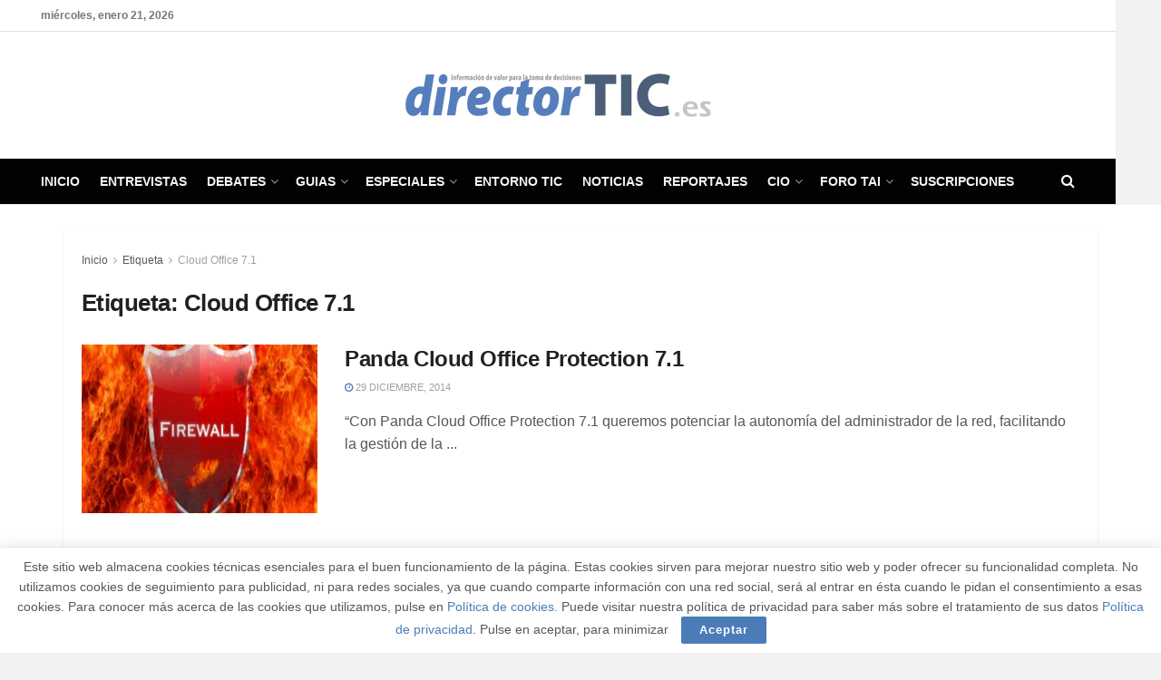

--- FILE ---
content_type: text/html; charset=UTF-8
request_url: https://directortic.es/tag/cloud-office-7-1
body_size: 21882
content:
<!doctype html>
<!--[if lt IE 7]> <html class="no-js lt-ie9 lt-ie8 lt-ie7" lang="es"> <![endif]-->
<!--[if IE 7]>    <html class="no-js lt-ie9 lt-ie8" lang="es"> <![endif]-->
<!--[if IE 8]>    <html class="no-js lt-ie9" lang="es"> <![endif]-->
<!--[if IE 9]>    <html class="no-js lt-ie10" lang="es"> <![endif]-->
<!--[if gt IE 8]><!--> <html class="no-js" lang="es"> <!--<![endif]-->
<head>
    <meta http-equiv="Content-Type" content="text/html; charset=UTF-8" />
    <meta name='viewport' content='width=device-width, initial-scale=1, user-scalable=yes' />
    <link rel="profile" href="http://gmpg.org/xfn/11" />
    <link rel="pingback" href="https://directortic.es/xmlrpc.php" />
    <meta name="theme-color" content="#4b7cb8">
             <meta name="msapplication-navbutton-color" content="#4b7cb8">
             <meta name="apple-mobile-web-app-status-bar-style" content="#4b7cb8"><meta name='robots' content='index, follow, max-image-preview:large, max-snippet:-1, max-video-preview:-1' />
<meta property="og:type" content="website">
<meta property="og:title" content="Panda Cloud Office Protection 7.1">
<meta property="og:site_name" content="DirectorTIC">
<meta property="og:description" content="“Con Panda Cloud Office Protection 7.1 queremos potenciar la autonomía del administrador de la red, facilitando la gestión de la">
<meta property="og:url" content="https://directortic.es/tag/cloud-office-7-1">
<meta property="og:locale" content="es_ES">
<meta property="og:image" content="https://directortic.es/wp-content/uploads/2014/12/panda.jpg">
<meta property="og:image:height" content="400">
<meta property="og:image:width" content="800">
<meta name="twitter:card" content="summary">
<meta name="twitter:url" content="https://directortic.es/tag/cloud-office-7-1">
<meta name="twitter:title" content="Panda Cloud Office Protection 7.1">
<meta name="twitter:description" content="“Con Panda Cloud Office Protection 7.1 queremos potenciar la autonomía del administrador de la red, facilitando la gestión de la">
<meta name="twitter:image" content="https://directortic.es/wp-content/uploads/2014/12/panda.jpg">
<meta name="twitter:image:width" content="800">
<meta name="twitter:image:height" content="400">
<meta name="twitter:site" content="https://twitter.com/jegtheme">
			<script type="text/javascript">
			  var jnews_ajax_url = '/?ajax-request=jnews'
			</script>
			<script type="text/javascript">;window.jnews=window.jnews||{},window.jnews.library=window.jnews.library||{},window.jnews.library=function(){"use strict";var e=this;e.win=window,e.doc=document,e.noop=function(){},e.globalBody=e.doc.getElementsByTagName("body")[0],e.globalBody=e.globalBody?e.globalBody:e.doc,e.win.jnewsDataStorage=e.win.jnewsDataStorage||{_storage:new WeakMap,put:function(e,t,n){this._storage.has(e)||this._storage.set(e,new Map),this._storage.get(e).set(t,n)},get:function(e,t){return this._storage.get(e).get(t)},has:function(e,t){return this._storage.has(e)&&this._storage.get(e).has(t)},remove:function(e,t){var n=this._storage.get(e).delete(t);return 0===!this._storage.get(e).size&&this._storage.delete(e),n}},e.windowWidth=function(){return e.win.innerWidth||e.docEl.clientWidth||e.globalBody.clientWidth},e.windowHeight=function(){return e.win.innerHeight||e.docEl.clientHeight||e.globalBody.clientHeight},e.requestAnimationFrame=e.win.requestAnimationFrame||e.win.webkitRequestAnimationFrame||e.win.mozRequestAnimationFrame||e.win.msRequestAnimationFrame||window.oRequestAnimationFrame||function(e){return setTimeout(e,1e3/60)},e.cancelAnimationFrame=e.win.cancelAnimationFrame||e.win.webkitCancelAnimationFrame||e.win.webkitCancelRequestAnimationFrame||e.win.mozCancelAnimationFrame||e.win.msCancelRequestAnimationFrame||e.win.oCancelRequestAnimationFrame||function(e){clearTimeout(e)},e.classListSupport="classList"in document.createElement("_"),e.hasClass=e.classListSupport?function(e,t){return e.classList.contains(t)}:function(e,t){return e.className.indexOf(t)>=0},e.addClass=e.classListSupport?function(t,n){e.hasClass(t,n)||t.classList.add(n)}:function(t,n){e.hasClass(t,n)||(t.className+=" "+n)},e.removeClass=e.classListSupport?function(t,n){e.hasClass(t,n)&&t.classList.remove(n)}:function(t,n){e.hasClass(t,n)&&(t.className=t.className.replace(n,""))},e.objKeys=function(e){var t=[];for(var n in e)Object.prototype.hasOwnProperty.call(e,n)&&t.push(n);return t},e.isObjectSame=function(e,t){var n=!0;return JSON.stringify(e)!==JSON.stringify(t)&&(n=!1),n},e.extend=function(){for(var e,t,n,o=arguments[0]||{},i=1,a=arguments.length;i<a;i++)if(null!==(e=arguments[i]))for(t in e)o!==(n=e[t])&&void 0!==n&&(o[t]=n);return o},e.dataStorage=e.win.jnewsDataStorage,e.isVisible=function(e){return 0!==e.offsetWidth&&0!==e.offsetHeight||e.getBoundingClientRect().length},e.getHeight=function(e){return e.offsetHeight||e.clientHeight||e.getBoundingClientRect().height},e.getWidth=function(e){return e.offsetWidth||e.clientWidth||e.getBoundingClientRect().width},e.supportsPassive=!1;try{var t=Object.defineProperty({},"passive",{get:function(){e.supportsPassive=!0}});"createEvent"in e.doc?e.win.addEventListener("test",null,t):"fireEvent"in e.doc&&e.win.attachEvent("test",null)}catch(e){}e.passiveOption=!!e.supportsPassive&&{passive:!0},e.setStorage=function(e,t){e="jnews-"+e;var n={expired:Math.floor(((new Date).getTime()+432e5)/1e3)};t=Object.assign(n,t);localStorage.setItem(e,JSON.stringify(t))},e.getStorage=function(e){e="jnews-"+e;var t=localStorage.getItem(e);return null!==t&&0<t.length?JSON.parse(localStorage.getItem(e)):{}},e.expiredStorage=function(){var t,n="jnews-";for(var o in localStorage)o.indexOf(n)>-1&&"undefined"!==(t=e.getStorage(o.replace(n,""))).expired&&t.expired<Math.floor((new Date).getTime()/1e3)&&localStorage.removeItem(o)},e.addEvents=function(t,n,o){for(var i in n){var a=["touchstart","touchmove"].indexOf(i)>=0&&!o&&e.passiveOption;"createEvent"in e.doc?t.addEventListener(i,n[i],a):"fireEvent"in e.doc&&t.attachEvent("on"+i,n[i])}},e.removeEvents=function(t,n){for(var o in n)"createEvent"in e.doc?t.removeEventListener(o,n[o]):"fireEvent"in e.doc&&t.detachEvent("on"+o,n[o])},e.triggerEvents=function(t,n,o){var i;o=o||{detail:null};return"createEvent"in e.doc?(!(i=e.doc.createEvent("CustomEvent")||new CustomEvent(n)).initCustomEvent||i.initCustomEvent(n,!0,!1,o),void t.dispatchEvent(i)):"fireEvent"in e.doc?((i=e.doc.createEventObject()).eventType=n,void t.fireEvent("on"+i.eventType,i)):void 0},e.getParents=function(t,n){void 0===n&&(n=e.doc);for(var o=[],i=t.parentNode,a=!1;!a;)if(i){var r=i;r.querySelectorAll(n).length?a=!0:(o.push(r),i=r.parentNode)}else o=[],a=!0;return o},e.forEach=function(e,t,n){for(var o=0,i=e.length;o<i;o++)t.call(n,e[o],o)},e.getText=function(e){return e.innerText||e.textContent},e.setText=function(e,t){var n="object"==typeof t?t.innerText||t.textContent:t;e.innerText&&(e.innerText=n),e.textContent&&(e.textContent=n)},e.httpBuildQuery=function(t){return e.objKeys(t).reduce(function t(n){var o=arguments.length>1&&void 0!==arguments[1]?arguments[1]:null;return function(i,a){var r=n[a];a=encodeURIComponent(a);var s=o?"".concat(o,"[").concat(a,"]"):a;return null==r||"function"==typeof r?(i.push("".concat(s,"=")),i):["number","boolean","string"].includes(typeof r)?(i.push("".concat(s,"=").concat(encodeURIComponent(r))),i):(i.push(e.objKeys(r).reduce(t(r,s),[]).join("&")),i)}}(t),[]).join("&")},e.get=function(t,n,o,i){return o="function"==typeof o?o:e.noop,e.ajax("GET",t,n,o,i)},e.post=function(t,n,o,i){return o="function"==typeof o?o:e.noop,e.ajax("POST",t,n,o,i)},e.ajax=function(t,n,o,i,a){var r=new XMLHttpRequest,s=n,c=e.httpBuildQuery(o);if(t=-1!=["GET","POST"].indexOf(t)?t:"GET",r.open(t,s+("GET"==t?"?"+c:""),!0),"POST"==t&&r.setRequestHeader("Content-type","application/x-www-form-urlencoded"),r.setRequestHeader("X-Requested-With","XMLHttpRequest"),r.onreadystatechange=function(){4===r.readyState&&200<=r.status&&300>r.status&&"function"==typeof i&&i.call(void 0,r.response)},void 0!==a&&!a){return{xhr:r,send:function(){r.send("POST"==t?c:null)}}}return r.send("POST"==t?c:null),{xhr:r}},e.scrollTo=function(t,n,o){function i(e,t,n){this.start=this.position(),this.change=e-this.start,this.currentTime=0,this.increment=20,this.duration=void 0===n?500:n,this.callback=t,this.finish=!1,this.animateScroll()}return Math.easeInOutQuad=function(e,t,n,o){return(e/=o/2)<1?n/2*e*e+t:-n/2*(--e*(e-2)-1)+t},i.prototype.stop=function(){this.finish=!0},i.prototype.move=function(t){e.doc.documentElement.scrollTop=t,e.globalBody.parentNode.scrollTop=t,e.globalBody.scrollTop=t},i.prototype.position=function(){return e.doc.documentElement.scrollTop||e.globalBody.parentNode.scrollTop||e.globalBody.scrollTop},i.prototype.animateScroll=function(){this.currentTime+=this.increment;var t=Math.easeInOutQuad(this.currentTime,this.start,this.change,this.duration);this.move(t),this.currentTime<this.duration&&!this.finish?e.requestAnimationFrame.call(e.win,this.animateScroll.bind(this)):this.callback&&"function"==typeof this.callback&&this.callback()},new i(t,n,o)},e.unwrap=function(t){var n,o=t;e.forEach(t,(function(e,t){n?n+=e:n=e})),o.replaceWith(n)},e.performance={start:function(e){performance.mark(e+"Start")},stop:function(e){performance.mark(e+"End"),performance.measure(e,e+"Start",e+"End")}},e.fps=function(){var t=0,n=0,o=0;!function(){var i=t=0,a=0,r=0,s=document.getElementById("fpsTable"),c=function(t){void 0===document.getElementsByTagName("body")[0]?e.requestAnimationFrame.call(e.win,(function(){c(t)})):document.getElementsByTagName("body")[0].appendChild(t)};null===s&&((s=document.createElement("div")).style.position="fixed",s.style.top="120px",s.style.left="10px",s.style.width="100px",s.style.height="20px",s.style.border="1px solid black",s.style.fontSize="11px",s.style.zIndex="100000",s.style.backgroundColor="white",s.id="fpsTable",c(s));var l=function(){o++,n=Date.now(),(a=(o/(r=(n-t)/1e3)).toPrecision(2))!=i&&(i=a,s.innerHTML=i+"fps"),1<r&&(t=n,o=0),e.requestAnimationFrame.call(e.win,l)};l()}()},e.instr=function(e,t){for(var n=0;n<t.length;n++)if(-1!==e.toLowerCase().indexOf(t[n].toLowerCase()))return!0},e.winLoad=function(t,n){function o(o){if("complete"===e.doc.readyState||"interactive"===e.doc.readyState)return!o||n?setTimeout(t,n||1):t(o),1}o()||e.addEvents(e.win,{load:o})},e.docReady=function(t,n){function o(o){if("complete"===e.doc.readyState||"interactive"===e.doc.readyState)return!o||n?setTimeout(t,n||1):t(o),1}o()||e.addEvents(e.doc,{DOMContentLoaded:o})},e.fireOnce=function(){e.docReady((function(){e.assets=e.assets||[],e.assets.length&&(e.boot(),e.load_assets())}),50)},e.boot=function(){e.length&&e.doc.querySelectorAll("style[media]").forEach((function(e){"not all"==e.getAttribute("media")&&e.removeAttribute("media")}))},e.create_js=function(t,n){var o=e.doc.createElement("script");switch(o.setAttribute("src",t),n){case"defer":o.setAttribute("defer",!0);break;case"async":o.setAttribute("async",!0);break;case"deferasync":o.setAttribute("defer",!0),o.setAttribute("async",!0)}e.globalBody.appendChild(o)},e.load_assets=function(){"object"==typeof e.assets&&e.forEach(e.assets.slice(0),(function(t,n){var o="";t.defer&&(o+="defer"),t.async&&(o+="async"),e.create_js(t.url,o);var i=e.assets.indexOf(t);i>-1&&e.assets.splice(i,1)})),e.assets=jnewsoption.au_scripts=window.jnewsads=[]},e.setCookie=function(e,t,n){var o="";if(n){var i=new Date;i.setTime(i.getTime()+24*n*60*60*1e3),o="; expires="+i.toUTCString()}document.cookie=e+"="+(t||"")+o+"; path=/"},e.getCookie=function(e){for(var t=e+"=",n=document.cookie.split(";"),o=0;o<n.length;o++){for(var i=n[o];" "==i.charAt(0);)i=i.substring(1,i.length);if(0==i.indexOf(t))return i.substring(t.length,i.length)}return null},e.eraseCookie=function(e){document.cookie=e+"=; Path=/; Expires=Thu, 01 Jan 1970 00:00:01 GMT;"},e.docReady((function(){e.globalBody=e.globalBody==e.doc?e.doc.getElementsByTagName("body")[0]:e.globalBody,e.globalBody=e.globalBody?e.globalBody:e.doc})),e.winLoad((function(){e.winLoad((function(){var t=!1;if(void 0!==window.jnewsadmin)if(void 0!==window.file_version_checker){var n=e.objKeys(window.file_version_checker);n.length?n.forEach((function(e){t||"10.0.4"===window.file_version_checker[e]||(t=!0)})):t=!0}else t=!0;t&&(window.jnewsHelper.getMessage(),window.jnewsHelper.getNotice())}),2500)}))},window.jnews.library=new window.jnews.library;</script>
	<!-- This site is optimized with the Yoast SEO plugin v26.7 - https://yoast.com/wordpress/plugins/seo/ -->
	<title>Cloud Office 7.1 archivos - DirectorTIC</title>
	<link rel="canonical" href="https://directortic.es/tag/cloud-office-7-1" />
	<meta property="og:locale" content="es_ES" />
	<meta property="og:type" content="article" />
	<meta property="og:title" content="Cloud Office 7.1 archivos - DirectorTIC" />
	<meta property="og:url" content="https://directortic.es/tag/cloud-office-7-1" />
	<meta property="og:site_name" content="DirectorTIC" />
	<meta name="twitter:card" content="summary_large_image" />
	<meta name="twitter:site" content="@Director_TIC" />
	<script type="application/ld+json" class="yoast-schema-graph">{"@context":"https://schema.org","@graph":[{"@type":"CollectionPage","@id":"https://directortic.es/tag/cloud-office-7-1","url":"https://directortic.es/tag/cloud-office-7-1","name":"Cloud Office 7.1 archivos - DirectorTIC","isPartOf":{"@id":"https://directortic.es/#website"},"primaryImageOfPage":{"@id":"https://directortic.es/tag/cloud-office-7-1#primaryimage"},"image":{"@id":"https://directortic.es/tag/cloud-office-7-1#primaryimage"},"thumbnailUrl":"https://directortic.es/wp-content/uploads/2014/12/panda.jpg","breadcrumb":{"@id":"https://directortic.es/tag/cloud-office-7-1#breadcrumb"},"inLanguage":"es"},{"@type":"ImageObject","inLanguage":"es","@id":"https://directortic.es/tag/cloud-office-7-1#primaryimage","url":"https://directortic.es/wp-content/uploads/2014/12/panda.jpg","contentUrl":"https://directortic.es/wp-content/uploads/2014/12/panda.jpg","width":800,"height":400},{"@type":"BreadcrumbList","@id":"https://directortic.es/tag/cloud-office-7-1#breadcrumb","itemListElement":[{"@type":"ListItem","position":1,"name":"Portada","item":"https://directortic.es/"},{"@type":"ListItem","position":2,"name":"Cloud Office 7.1"}]},{"@type":"WebSite","@id":"https://directortic.es/#website","url":"https://directortic.es/","name":"DirectorTIC","description":"Para el director de tecnología","publisher":{"@id":"https://directortic.es/#organization"},"potentialAction":[{"@type":"SearchAction","target":{"@type":"EntryPoint","urlTemplate":"https://directortic.es/?s={search_term_string}"},"query-input":{"@type":"PropertyValueSpecification","valueRequired":true,"valueName":"search_term_string"}}],"inLanguage":"es"},{"@type":"Organization","@id":"https://directortic.es/#organization","name":"DirectorTIC","url":"https://directortic.es/","logo":{"@type":"ImageObject","inLanguage":"es","@id":"https://directortic.es/#/schema/logo/image/","url":"https://directortic.es/wp-content/uploads/2015/09/directortic_logo.png","contentUrl":"https://directortic.es/wp-content/uploads/2015/09/directortic_logo.png","width":436,"height":48,"caption":"DirectorTIC"},"image":{"@id":"https://directortic.es/#/schema/logo/image/"},"sameAs":["https://www.facebook.com/DirectorTIC/","https://x.com/Director_TIC","https://www.linkedin.com/company/3321772"]}]}</script>
	<!-- / Yoast SEO plugin. -->


<link rel='dns-prefetch' href='//www.googletagmanager.com' />
<link rel="alternate" type="application/rss+xml" title="DirectorTIC &raquo; Feed" href="https://directortic.es/feed" />
<link rel="alternate" type="application/rss+xml" title="DirectorTIC &raquo; Etiqueta Cloud Office 7.1 del feed" href="https://directortic.es/tag/cloud-office-7-1/feed" />
<style id='wp-img-auto-sizes-contain-inline-css' type='text/css'>
img:is([sizes=auto i],[sizes^="auto," i]){contain-intrinsic-size:3000px 1500px}
/*# sourceURL=wp-img-auto-sizes-contain-inline-css */
</style>
<style id='wp-emoji-styles-inline-css' type='text/css'>

	img.wp-smiley, img.emoji {
		display: inline !important;
		border: none !important;
		box-shadow: none !important;
		height: 1em !important;
		width: 1em !important;
		margin: 0 0.07em !important;
		vertical-align: -0.1em !important;
		background: none !important;
		padding: 0 !important;
	}
/*# sourceURL=wp-emoji-styles-inline-css */
</style>
<style id='wp-block-library-inline-css' type='text/css'>
:root{--wp-block-synced-color:#7a00df;--wp-block-synced-color--rgb:122,0,223;--wp-bound-block-color:var(--wp-block-synced-color);--wp-editor-canvas-background:#ddd;--wp-admin-theme-color:#007cba;--wp-admin-theme-color--rgb:0,124,186;--wp-admin-theme-color-darker-10:#006ba1;--wp-admin-theme-color-darker-10--rgb:0,107,160.5;--wp-admin-theme-color-darker-20:#005a87;--wp-admin-theme-color-darker-20--rgb:0,90,135;--wp-admin-border-width-focus:2px}@media (min-resolution:192dpi){:root{--wp-admin-border-width-focus:1.5px}}.wp-element-button{cursor:pointer}:root .has-very-light-gray-background-color{background-color:#eee}:root .has-very-dark-gray-background-color{background-color:#313131}:root .has-very-light-gray-color{color:#eee}:root .has-very-dark-gray-color{color:#313131}:root .has-vivid-green-cyan-to-vivid-cyan-blue-gradient-background{background:linear-gradient(135deg,#00d084,#0693e3)}:root .has-purple-crush-gradient-background{background:linear-gradient(135deg,#34e2e4,#4721fb 50%,#ab1dfe)}:root .has-hazy-dawn-gradient-background{background:linear-gradient(135deg,#faaca8,#dad0ec)}:root .has-subdued-olive-gradient-background{background:linear-gradient(135deg,#fafae1,#67a671)}:root .has-atomic-cream-gradient-background{background:linear-gradient(135deg,#fdd79a,#004a59)}:root .has-nightshade-gradient-background{background:linear-gradient(135deg,#330968,#31cdcf)}:root .has-midnight-gradient-background{background:linear-gradient(135deg,#020381,#2874fc)}:root{--wp--preset--font-size--normal:16px;--wp--preset--font-size--huge:42px}.has-regular-font-size{font-size:1em}.has-larger-font-size{font-size:2.625em}.has-normal-font-size{font-size:var(--wp--preset--font-size--normal)}.has-huge-font-size{font-size:var(--wp--preset--font-size--huge)}.has-text-align-center{text-align:center}.has-text-align-left{text-align:left}.has-text-align-right{text-align:right}.has-fit-text{white-space:nowrap!important}#end-resizable-editor-section{display:none}.aligncenter{clear:both}.items-justified-left{justify-content:flex-start}.items-justified-center{justify-content:center}.items-justified-right{justify-content:flex-end}.items-justified-space-between{justify-content:space-between}.screen-reader-text{border:0;clip-path:inset(50%);height:1px;margin:-1px;overflow:hidden;padding:0;position:absolute;width:1px;word-wrap:normal!important}.screen-reader-text:focus{background-color:#ddd;clip-path:none;color:#444;display:block;font-size:1em;height:auto;left:5px;line-height:normal;padding:15px 23px 14px;text-decoration:none;top:5px;width:auto;z-index:100000}html :where(.has-border-color){border-style:solid}html :where([style*=border-top-color]){border-top-style:solid}html :where([style*=border-right-color]){border-right-style:solid}html :where([style*=border-bottom-color]){border-bottom-style:solid}html :where([style*=border-left-color]){border-left-style:solid}html :where([style*=border-width]){border-style:solid}html :where([style*=border-top-width]){border-top-style:solid}html :where([style*=border-right-width]){border-right-style:solid}html :where([style*=border-bottom-width]){border-bottom-style:solid}html :where([style*=border-left-width]){border-left-style:solid}html :where(img[class*=wp-image-]){height:auto;max-width:100%}:where(figure){margin:0 0 1em}html :where(.is-position-sticky){--wp-admin--admin-bar--position-offset:var(--wp-admin--admin-bar--height,0px)}@media screen and (max-width:600px){html :where(.is-position-sticky){--wp-admin--admin-bar--position-offset:0px}}

/*# sourceURL=wp-block-library-inline-css */
</style><style id='global-styles-inline-css' type='text/css'>
:root{--wp--preset--aspect-ratio--square: 1;--wp--preset--aspect-ratio--4-3: 4/3;--wp--preset--aspect-ratio--3-4: 3/4;--wp--preset--aspect-ratio--3-2: 3/2;--wp--preset--aspect-ratio--2-3: 2/3;--wp--preset--aspect-ratio--16-9: 16/9;--wp--preset--aspect-ratio--9-16: 9/16;--wp--preset--color--black: #000000;--wp--preset--color--cyan-bluish-gray: #abb8c3;--wp--preset--color--white: #ffffff;--wp--preset--color--pale-pink: #f78da7;--wp--preset--color--vivid-red: #cf2e2e;--wp--preset--color--luminous-vivid-orange: #ff6900;--wp--preset--color--luminous-vivid-amber: #fcb900;--wp--preset--color--light-green-cyan: #7bdcb5;--wp--preset--color--vivid-green-cyan: #00d084;--wp--preset--color--pale-cyan-blue: #8ed1fc;--wp--preset--color--vivid-cyan-blue: #0693e3;--wp--preset--color--vivid-purple: #9b51e0;--wp--preset--gradient--vivid-cyan-blue-to-vivid-purple: linear-gradient(135deg,rgb(6,147,227) 0%,rgb(155,81,224) 100%);--wp--preset--gradient--light-green-cyan-to-vivid-green-cyan: linear-gradient(135deg,rgb(122,220,180) 0%,rgb(0,208,130) 100%);--wp--preset--gradient--luminous-vivid-amber-to-luminous-vivid-orange: linear-gradient(135deg,rgb(252,185,0) 0%,rgb(255,105,0) 100%);--wp--preset--gradient--luminous-vivid-orange-to-vivid-red: linear-gradient(135deg,rgb(255,105,0) 0%,rgb(207,46,46) 100%);--wp--preset--gradient--very-light-gray-to-cyan-bluish-gray: linear-gradient(135deg,rgb(238,238,238) 0%,rgb(169,184,195) 100%);--wp--preset--gradient--cool-to-warm-spectrum: linear-gradient(135deg,rgb(74,234,220) 0%,rgb(151,120,209) 20%,rgb(207,42,186) 40%,rgb(238,44,130) 60%,rgb(251,105,98) 80%,rgb(254,248,76) 100%);--wp--preset--gradient--blush-light-purple: linear-gradient(135deg,rgb(255,206,236) 0%,rgb(152,150,240) 100%);--wp--preset--gradient--blush-bordeaux: linear-gradient(135deg,rgb(254,205,165) 0%,rgb(254,45,45) 50%,rgb(107,0,62) 100%);--wp--preset--gradient--luminous-dusk: linear-gradient(135deg,rgb(255,203,112) 0%,rgb(199,81,192) 50%,rgb(65,88,208) 100%);--wp--preset--gradient--pale-ocean: linear-gradient(135deg,rgb(255,245,203) 0%,rgb(182,227,212) 50%,rgb(51,167,181) 100%);--wp--preset--gradient--electric-grass: linear-gradient(135deg,rgb(202,248,128) 0%,rgb(113,206,126) 100%);--wp--preset--gradient--midnight: linear-gradient(135deg,rgb(2,3,129) 0%,rgb(40,116,252) 100%);--wp--preset--font-size--small: 13px;--wp--preset--font-size--medium: 20px;--wp--preset--font-size--large: 36px;--wp--preset--font-size--x-large: 42px;--wp--preset--spacing--20: 0.44rem;--wp--preset--spacing--30: 0.67rem;--wp--preset--spacing--40: 1rem;--wp--preset--spacing--50: 1.5rem;--wp--preset--spacing--60: 2.25rem;--wp--preset--spacing--70: 3.38rem;--wp--preset--spacing--80: 5.06rem;--wp--preset--shadow--natural: 6px 6px 9px rgba(0, 0, 0, 0.2);--wp--preset--shadow--deep: 12px 12px 50px rgba(0, 0, 0, 0.4);--wp--preset--shadow--sharp: 6px 6px 0px rgba(0, 0, 0, 0.2);--wp--preset--shadow--outlined: 6px 6px 0px -3px rgb(255, 255, 255), 6px 6px rgb(0, 0, 0);--wp--preset--shadow--crisp: 6px 6px 0px rgb(0, 0, 0);}:where(.is-layout-flex){gap: 0.5em;}:where(.is-layout-grid){gap: 0.5em;}body .is-layout-flex{display: flex;}.is-layout-flex{flex-wrap: wrap;align-items: center;}.is-layout-flex > :is(*, div){margin: 0;}body .is-layout-grid{display: grid;}.is-layout-grid > :is(*, div){margin: 0;}:where(.wp-block-columns.is-layout-flex){gap: 2em;}:where(.wp-block-columns.is-layout-grid){gap: 2em;}:where(.wp-block-post-template.is-layout-flex){gap: 1.25em;}:where(.wp-block-post-template.is-layout-grid){gap: 1.25em;}.has-black-color{color: var(--wp--preset--color--black) !important;}.has-cyan-bluish-gray-color{color: var(--wp--preset--color--cyan-bluish-gray) !important;}.has-white-color{color: var(--wp--preset--color--white) !important;}.has-pale-pink-color{color: var(--wp--preset--color--pale-pink) !important;}.has-vivid-red-color{color: var(--wp--preset--color--vivid-red) !important;}.has-luminous-vivid-orange-color{color: var(--wp--preset--color--luminous-vivid-orange) !important;}.has-luminous-vivid-amber-color{color: var(--wp--preset--color--luminous-vivid-amber) !important;}.has-light-green-cyan-color{color: var(--wp--preset--color--light-green-cyan) !important;}.has-vivid-green-cyan-color{color: var(--wp--preset--color--vivid-green-cyan) !important;}.has-pale-cyan-blue-color{color: var(--wp--preset--color--pale-cyan-blue) !important;}.has-vivid-cyan-blue-color{color: var(--wp--preset--color--vivid-cyan-blue) !important;}.has-vivid-purple-color{color: var(--wp--preset--color--vivid-purple) !important;}.has-black-background-color{background-color: var(--wp--preset--color--black) !important;}.has-cyan-bluish-gray-background-color{background-color: var(--wp--preset--color--cyan-bluish-gray) !important;}.has-white-background-color{background-color: var(--wp--preset--color--white) !important;}.has-pale-pink-background-color{background-color: var(--wp--preset--color--pale-pink) !important;}.has-vivid-red-background-color{background-color: var(--wp--preset--color--vivid-red) !important;}.has-luminous-vivid-orange-background-color{background-color: var(--wp--preset--color--luminous-vivid-orange) !important;}.has-luminous-vivid-amber-background-color{background-color: var(--wp--preset--color--luminous-vivid-amber) !important;}.has-light-green-cyan-background-color{background-color: var(--wp--preset--color--light-green-cyan) !important;}.has-vivid-green-cyan-background-color{background-color: var(--wp--preset--color--vivid-green-cyan) !important;}.has-pale-cyan-blue-background-color{background-color: var(--wp--preset--color--pale-cyan-blue) !important;}.has-vivid-cyan-blue-background-color{background-color: var(--wp--preset--color--vivid-cyan-blue) !important;}.has-vivid-purple-background-color{background-color: var(--wp--preset--color--vivid-purple) !important;}.has-black-border-color{border-color: var(--wp--preset--color--black) !important;}.has-cyan-bluish-gray-border-color{border-color: var(--wp--preset--color--cyan-bluish-gray) !important;}.has-white-border-color{border-color: var(--wp--preset--color--white) !important;}.has-pale-pink-border-color{border-color: var(--wp--preset--color--pale-pink) !important;}.has-vivid-red-border-color{border-color: var(--wp--preset--color--vivid-red) !important;}.has-luminous-vivid-orange-border-color{border-color: var(--wp--preset--color--luminous-vivid-orange) !important;}.has-luminous-vivid-amber-border-color{border-color: var(--wp--preset--color--luminous-vivid-amber) !important;}.has-light-green-cyan-border-color{border-color: var(--wp--preset--color--light-green-cyan) !important;}.has-vivid-green-cyan-border-color{border-color: var(--wp--preset--color--vivid-green-cyan) !important;}.has-pale-cyan-blue-border-color{border-color: var(--wp--preset--color--pale-cyan-blue) !important;}.has-vivid-cyan-blue-border-color{border-color: var(--wp--preset--color--vivid-cyan-blue) !important;}.has-vivid-purple-border-color{border-color: var(--wp--preset--color--vivid-purple) !important;}.has-vivid-cyan-blue-to-vivid-purple-gradient-background{background: var(--wp--preset--gradient--vivid-cyan-blue-to-vivid-purple) !important;}.has-light-green-cyan-to-vivid-green-cyan-gradient-background{background: var(--wp--preset--gradient--light-green-cyan-to-vivid-green-cyan) !important;}.has-luminous-vivid-amber-to-luminous-vivid-orange-gradient-background{background: var(--wp--preset--gradient--luminous-vivid-amber-to-luminous-vivid-orange) !important;}.has-luminous-vivid-orange-to-vivid-red-gradient-background{background: var(--wp--preset--gradient--luminous-vivid-orange-to-vivid-red) !important;}.has-very-light-gray-to-cyan-bluish-gray-gradient-background{background: var(--wp--preset--gradient--very-light-gray-to-cyan-bluish-gray) !important;}.has-cool-to-warm-spectrum-gradient-background{background: var(--wp--preset--gradient--cool-to-warm-spectrum) !important;}.has-blush-light-purple-gradient-background{background: var(--wp--preset--gradient--blush-light-purple) !important;}.has-blush-bordeaux-gradient-background{background: var(--wp--preset--gradient--blush-bordeaux) !important;}.has-luminous-dusk-gradient-background{background: var(--wp--preset--gradient--luminous-dusk) !important;}.has-pale-ocean-gradient-background{background: var(--wp--preset--gradient--pale-ocean) !important;}.has-electric-grass-gradient-background{background: var(--wp--preset--gradient--electric-grass) !important;}.has-midnight-gradient-background{background: var(--wp--preset--gradient--midnight) !important;}.has-small-font-size{font-size: var(--wp--preset--font-size--small) !important;}.has-medium-font-size{font-size: var(--wp--preset--font-size--medium) !important;}.has-large-font-size{font-size: var(--wp--preset--font-size--large) !important;}.has-x-large-font-size{font-size: var(--wp--preset--font-size--x-large) !important;}
/*# sourceURL=global-styles-inline-css */
</style>

<style id='classic-theme-styles-inline-css' type='text/css'>
/*! This file is auto-generated */
.wp-block-button__link{color:#fff;background-color:#32373c;border-radius:9999px;box-shadow:none;text-decoration:none;padding:calc(.667em + 2px) calc(1.333em + 2px);font-size:1.125em}.wp-block-file__button{background:#32373c;color:#fff;text-decoration:none}
/*# sourceURL=/wp-includes/css/classic-themes.min.css */
</style>
<link rel='stylesheet' id='js_composer_front-css' href='https://directortic.es/wp-content/plugins/js_composer/assets/css/js_composer.min.css?ver=8.7.2' type='text/css' media='all' />
<link rel='stylesheet' id='font-awesome-css' href='https://directortic.es/wp-content/themes/jnews/assets/fonts/font-awesome/font-awesome.min.css?ver=12.0.3' type='text/css' media='all' />
<link rel='stylesheet' id='jnews-frontend-css' href='https://directortic.es/wp-content/themes/jnews/assets/dist/frontend.min.css?ver=12.0.3' type='text/css' media='all' />
<link rel='stylesheet' id='jnews-js-composer-css' href='https://directortic.es/wp-content/themes/jnews/assets/css/js-composer-frontend.css?ver=12.0.3' type='text/css' media='all' />
<link rel='stylesheet' id='jnews-style-css' href='https://directortic.es/wp-content/themes/jnews/style.css?ver=12.0.3' type='text/css' media='all' />
<link rel='stylesheet' id='jnews-darkmode-css' href='https://directortic.es/wp-content/themes/jnews/assets/css/darkmode.css?ver=12.0.3' type='text/css' media='all' />
<script type="text/javascript" src="https://directortic.es/wp-includes/js/jquery/jquery.min.js?ver=3.7.1" id="jquery-core-js"></script>
<script type="text/javascript" src="https://directortic.es/wp-includes/js/jquery/jquery-migrate.min.js?ver=3.4.1" id="jquery-migrate-js"></script>

<!-- Fragmento de código de la etiqueta de Google (gtag.js) añadida por Site Kit -->
<!-- Fragmento de código de Google Analytics añadido por Site Kit -->
<script type="text/javascript" src="https://www.googletagmanager.com/gtag/js?id=G-0KMK4QY2FH" id="google_gtagjs-js" async></script>
<script type="text/javascript" id="google_gtagjs-js-after">
/* <![CDATA[ */
window.dataLayer = window.dataLayer || [];function gtag(){dataLayer.push(arguments);}
gtag("set","linker",{"domains":["directortic.es"]});
gtag("js", new Date());
gtag("set", "developer_id.dZTNiMT", true);
gtag("config", "G-0KMK4QY2FH");
//# sourceURL=google_gtagjs-js-after
/* ]]> */
</script>
<script></script><link rel="https://api.w.org/" href="https://directortic.es/wp-json/" /><link rel="alternate" title="JSON" type="application/json" href="https://directortic.es/wp-json/wp/v2/tags/2628" /><link rel="EditURI" type="application/rsd+xml" title="RSD" href="https://directortic.es/xmlrpc.php?rsd" />
<meta name="generator" content="WordPress 6.9" />
<meta name="generator" content="Site Kit by Google 1.170.0" /><meta name="generator" content="Powered by WPBakery Page Builder - drag and drop page builder for WordPress."/>
<script type='application/ld+json'>{"@context":"http:\/\/schema.org","@type":"Organization","@id":"https:\/\/directortic.es\/#organization","url":"https:\/\/directortic.es\/","name":"","logo":{"@type":"ImageObject","url":""},"sameAs":["https:\/\/www.facebook.com\/jegtheme\/","https:\/\/twitter.com\/jegtheme"]}</script>
<script type='application/ld+json'>{"@context":"http:\/\/schema.org","@type":"WebSite","@id":"https:\/\/directortic.es\/#website","url":"https:\/\/directortic.es\/","name":"","potentialAction":{"@type":"SearchAction","target":"https:\/\/directortic.es\/?s={search_term_string}","query-input":"required name=search_term_string"}}</script>
<link rel="icon" href="https://directortic.es/wp-content/uploads/2020/04/cropped-favicon-16x16-1-32x32.png" sizes="32x32" />
<link rel="icon" href="https://directortic.es/wp-content/uploads/2020/04/cropped-favicon-16x16-1-192x192.png" sizes="192x192" />
<link rel="apple-touch-icon" href="https://directortic.es/wp-content/uploads/2020/04/cropped-favicon-16x16-1-180x180.png" />
<meta name="msapplication-TileImage" content="https://directortic.es/wp-content/uploads/2020/04/cropped-favicon-16x16-1-270x270.png" />
<style id="jeg_dynamic_css" type="text/css" data-type="jeg_custom-css">body.jnews { background-color : #f2f2f2; } .jeg_container, .jeg_content, .jeg_boxed .jeg_main .jeg_container, .jeg_autoload_separator { background-color : #ffffff; } body { --j-accent-color : #4b7cb8; --j-alt-color : #4b7cb8; } a, .jeg_menu_style_5>li>a:hover, .jeg_menu_style_5>li.sfHover>a, .jeg_menu_style_5>li.current-menu-item>a, .jeg_menu_style_5>li.current-menu-ancestor>a, .jeg_navbar .jeg_menu:not(.jeg_main_menu)>li>a:hover, .jeg_midbar .jeg_menu:not(.jeg_main_menu)>li>a:hover, .jeg_side_tabs li.active, .jeg_block_heading_5 strong, .jeg_block_heading_6 strong, .jeg_block_heading_7 strong, .jeg_block_heading_8 strong, .jeg_subcat_list li a:hover, .jeg_subcat_list li button:hover, .jeg_pl_lg_7 .jeg_thumb .jeg_post_category a, .jeg_pl_xs_2:before, .jeg_pl_xs_4 .jeg_postblock_content:before, .jeg_postblock .jeg_post_title a:hover, .jeg_hero_style_6 .jeg_post_title a:hover, .jeg_sidefeed .jeg_pl_xs_3 .jeg_post_title a:hover, .widget_jnews_popular .jeg_post_title a:hover, .jeg_meta_author a, .widget_archive li a:hover, .widget_pages li a:hover, .widget_meta li a:hover, .widget_recent_entries li a:hover, .widget_rss li a:hover, .widget_rss cite, .widget_categories li a:hover, .widget_categories li.current-cat>a, #breadcrumbs a:hover, .jeg_share_count .counts, .commentlist .bypostauthor>.comment-body>.comment-author>.fn, span.required, .jeg_review_title, .bestprice .price, .authorlink a:hover, .jeg_vertical_playlist .jeg_video_playlist_play_icon, .jeg_vertical_playlist .jeg_video_playlist_item.active .jeg_video_playlist_thumbnail:before, .jeg_horizontal_playlist .jeg_video_playlist_play, .woocommerce li.product .pricegroup .button, .widget_display_forums li a:hover, .widget_display_topics li:before, .widget_display_replies li:before, .widget_display_views li:before, .bbp-breadcrumb a:hover, .jeg_mobile_menu li.sfHover>a, .jeg_mobile_menu li a:hover, .split-template-6 .pagenum, .jeg_mobile_menu_style_5>li>a:hover, .jeg_mobile_menu_style_5>li.sfHover>a, .jeg_mobile_menu_style_5>li.current-menu-item>a, .jeg_mobile_menu_style_5>li.current-menu-ancestor>a, .jeg_mobile_menu.jeg_menu_dropdown li.open > div > a ,.jeg_menu_dropdown.language-swicher .sub-menu li a:hover { color : #4b7cb8; } .jeg_menu_style_1>li>a:before, .jeg_menu_style_2>li>a:before, .jeg_menu_style_3>li>a:before, .jeg_side_toggle, .jeg_slide_caption .jeg_post_category a, .jeg_slider_type_1_wrapper .tns-controls button.tns-next, .jeg_block_heading_1 .jeg_block_title span, .jeg_block_heading_2 .jeg_block_title span, .jeg_block_heading_3, .jeg_block_heading_4 .jeg_block_title span, .jeg_block_heading_6:after, .jeg_pl_lg_box .jeg_post_category a, .jeg_pl_md_box .jeg_post_category a, .jeg_readmore:hover, .jeg_thumb .jeg_post_category a, .jeg_block_loadmore a:hover, .jeg_postblock.alt .jeg_block_loadmore a:hover, .jeg_block_loadmore a.active, .jeg_postblock_carousel_2 .jeg_post_category a, .jeg_heroblock .jeg_post_category a, .jeg_pagenav_1 .page_number.active, .jeg_pagenav_1 .page_number.active:hover, input[type="submit"], .btn, .button, .widget_tag_cloud a:hover, .popularpost_item:hover .jeg_post_title a:before, .jeg_splitpost_4 .page_nav, .jeg_splitpost_5 .page_nav, .jeg_post_via a:hover, .jeg_post_source a:hover, .jeg_post_tags a:hover, .comment-reply-title small a:before, .comment-reply-title small a:after, .jeg_storelist .productlink, .authorlink li.active a:before, .jeg_footer.dark .socials_widget:not(.nobg) a:hover .fa,.jeg_footer.dark .socials_widget:not(.nobg) a:hover span.jeg-icon, div.jeg_breakingnews_title, .jeg_overlay_slider_bottom_wrapper .tns-controls button, .jeg_overlay_slider_bottom_wrapper .tns-controls button:hover, .jeg_vertical_playlist .jeg_video_playlist_current, .woocommerce span.onsale, .woocommerce #respond input#submit:hover, .woocommerce a.button:hover, .woocommerce button.button:hover, .woocommerce input.button:hover, .woocommerce #respond input#submit.alt, .woocommerce a.button.alt, .woocommerce button.button.alt, .woocommerce input.button.alt, .jeg_popup_post .caption, .jeg_footer.dark input[type="submit"], .jeg_footer.dark .btn, .jeg_footer.dark .button, .footer_widget.widget_tag_cloud a:hover, .jeg_inner_content .content-inner .jeg_post_category a:hover, #buddypress .standard-form button, #buddypress a.button, #buddypress input[type="submit"], #buddypress input[type="button"], #buddypress input[type="reset"], #buddypress ul.button-nav li a, #buddypress .generic-button a, #buddypress .generic-button button, #buddypress .comment-reply-link, #buddypress a.bp-title-button, #buddypress.buddypress-wrap .members-list li .user-update .activity-read-more a, div#buddypress .standard-form button:hover, div#buddypress a.button:hover, div#buddypress input[type="submit"]:hover, div#buddypress input[type="button"]:hover, div#buddypress input[type="reset"]:hover, div#buddypress ul.button-nav li a:hover, div#buddypress .generic-button a:hover, div#buddypress .generic-button button:hover, div#buddypress .comment-reply-link:hover, div#buddypress a.bp-title-button:hover, div#buddypress.buddypress-wrap .members-list li .user-update .activity-read-more a:hover, #buddypress #item-nav .item-list-tabs ul li a:before, .jeg_inner_content .jeg_meta_container .follow-wrapper a { background-color : #4b7cb8; } .jeg_block_heading_7 .jeg_block_title span, .jeg_readmore:hover, .jeg_block_loadmore a:hover, .jeg_block_loadmore a.active, .jeg_pagenav_1 .page_number.active, .jeg_pagenav_1 .page_number.active:hover, .jeg_pagenav_3 .page_number:hover, .jeg_prevnext_post a:hover h3, .jeg_overlay_slider .jeg_post_category, .jeg_sidefeed .jeg_post.active, .jeg_vertical_playlist.jeg_vertical_playlist .jeg_video_playlist_item.active .jeg_video_playlist_thumbnail img, .jeg_horizontal_playlist .jeg_video_playlist_item.active { border-color : #4b7cb8; } .jeg_tabpost_nav li.active, .woocommerce div.product .woocommerce-tabs ul.tabs li.active, .jeg_mobile_menu_style_1>li.current-menu-item a, .jeg_mobile_menu_style_1>li.current-menu-ancestor a, .jeg_mobile_menu_style_2>li.current-menu-item::after, .jeg_mobile_menu_style_2>li.current-menu-ancestor::after, .jeg_mobile_menu_style_3>li.current-menu-item::before, .jeg_mobile_menu_style_3>li.current-menu-ancestor::before { border-bottom-color : #4b7cb8; } .jeg_post_share .jeg-icon svg { fill : #4b7cb8; } .jeg_post_meta .fa, .jeg_post_meta .jpwt-icon, .entry-header .jeg_post_meta .fa, .jeg_review_stars, .jeg_price_review_list { color : #4b7cb8; } .jeg_share_button.share-float.share-monocrhome a { background-color : #4b7cb8; } .jeg_topbar, .jeg_topbar.dark, .jeg_topbar.custom { background : #ffffff; } .jeg_midbar, .jeg_midbar.dark { background-color : #ffffff; } .jeg_header .jeg_bottombar.jeg_navbar_wrapper:not(.jeg_navbar_boxed), .jeg_header .jeg_bottombar.jeg_navbar_boxed .jeg_nav_row { background : #020202; } .jeg_header .socials_widget > a > i.fa:before { color : #ffffff; } .jeg_header .socials_widget.nobg > a > i > span.jeg-icon svg { fill : #ffffff; } .jeg_header .socials_widget.nobg > a > span.jeg-icon svg { fill : #ffffff; } .jeg_header .socials_widget > a > span.jeg-icon svg { fill : #ffffff; } .jeg_header .socials_widget > a > i > span.jeg-icon svg { fill : #ffffff; } .jeg_header, .jeg_mobile_wrapper { font-family: "Helvetica Neue", Helvetica, Roboto, Arial, sans-serif;font-weight : 700; font-style : normal;  } .jeg_post_title, .entry-header .jeg_post_title, .jeg_single_tpl_2 .entry-header .jeg_post_title, .jeg_single_tpl_3 .entry-header .jeg_post_title, .jeg_single_tpl_6 .entry-header .jeg_post_title, .jeg_content .jeg_custom_title_wrapper .jeg_post_title { font-size: 30px;  } .jeg_post_excerpt p, .content-inner p { font-size: 16px;  } @media only screen and (min-width : 1200px) { .container, .jeg_vc_content > .vc_row, .jeg_vc_content > .wpb-content-wrapper > .vc_row, .jeg_vc_content > .vc_element > .vc_row, .jeg_vc_content > .wpb-content-wrapper > .vc_element > .vc_row, .jeg_vc_content > .vc_row[data-vc-full-width="true"]:not([data-vc-stretch-content="true"]) > .jeg-vc-wrapper, .jeg_vc_content > .wpb-content-wrapper > .vc_row[data-vc-full-width="true"]:not([data-vc-stretch-content="true"]) > .jeg-vc-wrapper, .jeg_vc_content > .vc_element > .vc_row[data-vc-full-width="true"]:not([data-vc-stretch-content="true"]) > .jeg-vc-wrapper, .jeg_vc_content > .wpb-content-wrapper > .vc_element > .vc_row[data-vc-full-width="true"]:not([data-vc-stretch-content="true"]) > .jeg-vc-wrapper, .elementor-section.elementor-section-boxed > .elementor-container { max-width : 1170px; } .e-con-boxed.e-parent { --content-width : 1170px; } .jeg_boxed:not(.jeg_sidecontent) .jeg_viewport, .jeg_boxed.jeg_sidecontent .jeg_container, .jeg_boxed .jeg_container .jeg_navbar_wrapper.jeg_sticky_nav { max-width : 1230px; } .jeg_single_fullwidth.jeg_boxed .content-inner > .alignfull { width : 1230px; max-width : 1230px; margin-left : calc(-1 * (1230px - 100%) / 2); }  } @media only screen and (min-width : 1441px) { .container, .jeg_vc_content > .vc_row, .jeg_vc_content > .wpb-content-wrapper > .vc_row, .jeg_vc_content > .vc_element > .vc_row, .jeg_vc_content > .wpb-content-wrapper > .vc_element > .vc_row, .jeg_vc_content > .vc_row[data-vc-full-width="true"]:not([data-vc-stretch-content="true"]) > .jeg-vc-wrapper, .jeg_vc_content > .wpb-content-wrapper > .vc_row[data-vc-full-width="true"]:not([data-vc-stretch-content="true"]) > .jeg-vc-wrapper, .jeg_vc_content > .vc_element > .vc_row[data-vc-full-width="true"]:not([data-vc-stretch-content="true"]) > .jeg-vc-wrapper, .jeg_vc_content > .wpb-content-wrapper > .vc_element > .vc_row[data-vc-full-width="true"]:not([data-vc-stretch-content="true"]) > .jeg-vc-wrapper , .elementor-section.elementor-section-boxed > .elementor-container { max-width : 1228px; } .e-con-boxed.e-parent { --content-width : 1228px; } .jeg_boxed:not(.jeg_sidecontent) .jeg_viewport, .jeg_boxed.jeg_sidecontent .jeg_container, .jeg_boxed .jeg_container .jeg_navbar_wrapper.jeg_sticky_nav, .jeg_boxed:not(.jeg_sidecontent) .jeg_container .jeg_navbar_wrapper.jeg_sticky_nav { max-width : 1230px; } .jeg_single_fullwidth.jeg_boxed .content-inner > .alignfull { width : 1230px; max-width : 1230px; margin-left : calc(-1 * (1230px - 100%) / 2); }  } </style><style type="text/css">
					.no_thumbnail .jeg_thumb,
					.thumbnail-container.no_thumbnail {
					    display: none !important;
					}
					.jeg_search_result .jeg_pl_xs_3.no_thumbnail .jeg_postblock_content,
					.jeg_sidefeed .jeg_pl_xs_3.no_thumbnail .jeg_postblock_content,
					.jeg_pl_sm.no_thumbnail .jeg_postblock_content {
					    margin-left: 0;
					}
					.jeg_postblock_11 .no_thumbnail .jeg_postblock_content,
					.jeg_postblock_12 .no_thumbnail .jeg_postblock_content,
					.jeg_postblock_12.jeg_col_3o3 .no_thumbnail .jeg_postblock_content  {
					    margin-top: 0;
					}
					.jeg_postblock_15 .jeg_pl_md_box.no_thumbnail .jeg_postblock_content,
					.jeg_postblock_19 .jeg_pl_md_box.no_thumbnail .jeg_postblock_content,
					.jeg_postblock_24 .jeg_pl_md_box.no_thumbnail .jeg_postblock_content,
					.jeg_sidefeed .jeg_pl_md_box .jeg_postblock_content {
					    position: relative;
					}
					.jeg_postblock_carousel_2 .no_thumbnail .jeg_post_title a,
					.jeg_postblock_carousel_2 .no_thumbnail .jeg_post_title a:hover,
					.jeg_postblock_carousel_2 .no_thumbnail .jeg_post_meta .fa {
					    color: #212121 !important;
					} 
					.jnews-dark-mode .jeg_postblock_carousel_2 .no_thumbnail .jeg_post_title a,
					.jnews-dark-mode .jeg_postblock_carousel_2 .no_thumbnail .jeg_post_title a:hover,
					.jnews-dark-mode .jeg_postblock_carousel_2 .no_thumbnail .jeg_post_meta .fa {
					    color: #fff !important;
					} 
				</style>		<style type="text/css" id="wp-custom-css">
			.Desaparecer {display:none;}
.custom_post_template h1.jeg_post_title{font-size: 3em;}
.jeg_footer jeg_footer_custom{ background-color: #000;}

.jeg_post.format-gallery .jeg_thumb::before, .jeg_post.format-video .jeg_thumb::before {
	opacity: .0;
}

.jeg_hero_style_1 .jeg_thumb a > div::before {
	
		opacity: .3;
}

.alignleft, a img.alignleft, a img.alignnone, a img.alignright {
	margin: 5px 10px 20px;
}


.snow {

background: transparent;

font-family: Androgyne;


background-image: url('https://ciberseguridadtic.es/wp-content/uploads/2024/12/CopoGrande.png'), url('https://ciberseguridadtic.es/wp-content/uploads/2024/12/CopoMediano.png'), url('https://ciberseguridadtic.es/wp-content/uploads/2024/12/CopoPequeno.png');

height: 100%;

left: 0;

position: absolute;

top: 0;

width: 150%;

opacity: 0.6;

z-index:1;

-webkit-animation: snow 20s linear infinite;

-moz-animation: snow 20s linear infinite;

-ms-animation: snow 20s linear infinite;

animation: snow 20s linear infinite;

}

@keyframes snow {

0% {background-position: 0px 0px, 0px 0px, 0px 0px;}

50% {background-position: 500px 500px, 100px 200px, -100px 150px;}

100% {background-position: 500px 1000px, 200px 400px, -100px 300px;}

}

@-moz-keyframes snow {

0% {background-position: 0px 0px, 0px 0px, 0px 0px;}

50% {background-position: 500px 500px, 100px 200px, -100px 150px;}

100% {background-position: 400px 1000px, 200px 400px, 100px 300px;}

}

@-webkit-keyframes snow {

0% {background-position: 0px 0px, 0px 0px, 0px 0px;}

50% {background-position: 500px 500px, 100px 200px, -100px 150px;}

100% {background-position: 500px 1000px, 200px 400px, -100px 300px;}

}

@-ms-keyframes snow {

0% {background-position: 0px 0px, 0px 0px, 0px 0px;}

50% {background-position: 500px 500px, 100px 200px, -100px 150px;}

100% {background-position: 500px 1000px, 200px 400px, -100px 300px;}

}		</style>
		<style type="text/css" data-type="vc_shortcodes-custom-css">.vc_custom_1675251872223{background-color: #000000 !important;}.vc_custom_1675253165475{background-color: #000000 !important;}</style><style type="text/css" data-type="vc_shortcodes-custom-css">.vc_custom_1664971397439{background-color: #ffffff !important;}</style><noscript><style> .wpb_animate_when_almost_visible { opacity: 1; }</style></noscript></head>
<body class="archive tag tag-cloud-office-7-1 tag-2628 wp-embed-responsive wp-theme-jnews non-logged-in jeg_toggle_light jnews jeg_boxed jnews_boxed_container jnews_boxed_container_shadow jsc_normal wpb-js-composer js-comp-ver-8.7.2 vc_responsive">

    
    
    <div class="jeg_ad jeg_ad_top jnews_header_top_ads">
        <div class='ads-wrapper  '></div>    </div>

    <!-- The Main Wrapper
    ============================================= -->
    <div class="jeg_viewport">

        
        <div class="jeg_header_wrapper">
            <div class="jeg_header_instagram_wrapper">
    </div>

<!-- HEADER -->
<div class="jeg_header normal">
    <div class="jeg_topbar jeg_container jeg_navbar_wrapper normal">
    <div class="container">
        <div class="jeg_nav_row">
            
                <div class="jeg_nav_col jeg_nav_left  jeg_nav_grow">
                    <div class="item_wrap jeg_nav_alignleft">
                        <div class="jeg_nav_item jeg_top_date">
    miércoles, enero 21, 2026</div>                    </div>
                </div>

                
                <div class="jeg_nav_col jeg_nav_center  jeg_nav_normal">
                    <div class="item_wrap jeg_nav_aligncenter">
                                            </div>
                </div>

                
                <div class="jeg_nav_col jeg_nav_right  jeg_nav_normal">
                    <div class="item_wrap jeg_nav_alignright">
                                            </div>
                </div>

                        </div>
    </div>
</div><!-- /.jeg_container --><div class="jeg_midbar jeg_container jeg_navbar_wrapper normal">
    <div class="container">
        <div class="jeg_nav_row">
            
                <div class="jeg_nav_col jeg_nav_left jeg_nav_normal">
                    <div class="item_wrap jeg_nav_alignleft">
                                            </div>
                </div>

                
                <div class="jeg_nav_col jeg_nav_center jeg_nav_grow">
                    <div class="item_wrap jeg_nav_aligncenter">
                        <div class="jeg_nav_item jeg_logo jeg_desktop_logo">
			<div class="site-title">
			<a href="https://directortic.es/" aria-label="Visit Homepage" style="padding: 0 0 0 0;">
				<img class='jeg_logo_img' src="https://directortic.es/wp-content/uploads/2022/09/directortic_logo.png"  alt="DirectorTIC"data-light-src="https://directortic.es/wp-content/uploads/2022/09/directortic_logo.png" data-light-srcset="https://directortic.es/wp-content/uploads/2022/09/directortic_logo.png 1x,  2x" data-dark-src="" data-dark-srcset=" 1x,  2x"width="338" height="48">			</a>
		</div>
	</div>
                    </div>
                </div>

                
                <div class="jeg_nav_col jeg_nav_right jeg_nav_normal">
                    <div class="item_wrap jeg_nav_alignright">
                                            </div>
                </div>

                        </div>
    </div>
</div><div class="jeg_bottombar jeg_navbar jeg_container jeg_navbar_wrapper jeg_navbar_normal jeg_navbar_dark">
    <div class="container">
        <div class="jeg_nav_row">
            
                <div class="jeg_nav_col jeg_nav_left jeg_nav_normal">
                    <div class="item_wrap jeg_nav_alignleft">
                        <div class="jeg_nav_item jeg_main_menu_wrapper">
<div class="jeg_mainmenu_wrap"><ul class="jeg_menu jeg_main_menu jeg_menu_style_1" data-animation="animate"><li id="menu-item-40196" class="menu-item menu-item-type-custom menu-item-object-custom menu-item-home menu-item-40196 bgnav" data-item-row="default" ><a href="https://directortic.es/">INICIO</a></li>
<li id="menu-item-40200" class="menu-item menu-item-type-taxonomy menu-item-object-category menu-item-40200 bgnav" data-item-row="default" ><a href="https://directortic.es/category/entrevista">ENTREVISTAS</a></li>
<li id="menu-item-40201" class="menu-item menu-item-type-taxonomy menu-item-object-category menu-item-has-children menu-item-40201 bgnav" data-item-row="default" ><a href="https://directortic.es/category/debates">DEBATES</a>
<ul class="sub-menu">
	<li id="menu-item-40220" class="menu-item menu-item-type-custom menu-item-object-custom menu-item-40220 bgnav" data-item-row="default" ><a href="https://directortic.es/sin-gobernanza-ni-seguridad-la-inteligencia-artificial-no-genera-valor">ALMUERZO EJECUTIVO: Sin gobernanza ni seguridad, la inteligencia artificial no genera valor 2026</a></li>
	<li id="menu-item-42061" class="menu-item menu-item-type-custom menu-item-object-custom menu-item-42061 bgnav" data-item-row="default" ><a href="https://directortic.es/dex-se-consolida-como-pieza-clave-para-la-productividad-y-seguridad-de-empresas-y-organismos-publicos">ALMUERZO EJECUTIVO:  DEX se consolida como pieza clave para la productividad y seguridad de empresas y organismos públicos 2026</a></li>
	<li id="menu-item-40997" class="menu-item menu-item-type-custom menu-item-object-custom menu-item-40997 bgnav" data-item-row="default" ><a href="https://directortic.es/un-puesto-de-trabajo-inteligente-con-una-inteligencia-presente-en-las-herramientas">DEBATE: Puesto de trabajo inteligente 2026</a></li>
	<li id="menu-item-46701" class="menu-item menu-item-type-custom menu-item-object-custom menu-item-46701 bgnav" data-item-row="default" ><a href="https://directortic.es/la-ia-aplicada-a-los-procesos-de-negocio">ALMUERZO EJECUTIVO: La IA aplicada a los procesos de negocio 2025</a></li>
	<li id="menu-item-46498" class="menu-item menu-item-type-custom menu-item-object-custom menu-item-46498 bgnav" data-item-row="default" ><a href="https://directortic.es/de-momento-los-centros-de-datos-tradicionales-conviviran-con-los-centros-de-datos-de-ia">DEBATE: Centro de datos 2025</a></li>
	<li id="menu-item-46395" class="menu-item menu-item-type-custom menu-item-object-custom menu-item-46395 bgnav" data-item-row="default" ><a href="https://directortic.es/claves-para-la-transformacion-digital-desde-la-observabilidad">ALMUERZO EJECUTIVO: Claves para la transformación digital desde la observabilidad 2025</a></li>
	<li id="menu-item-46142" class="menu-item menu-item-type-custom menu-item-object-custom menu-item-46142 bgnav" data-item-row="default" ><a href="https://directortic.es/debates/acion-y-gobernanza-del-dato-antidotos-frente-al-caballo-desbocado-de-la-ia-2025102446083.htm">ALMUERZO EJECUTIVO: Formación y gobernanza del dato, antídotos frente al “caballo desbocado” de la IA 2025</a></li>
	<li id="menu-item-40218" class="menu-item menu-item-type-custom menu-item-object-custom menu-item-40218 bgnav" data-item-row="default" ><a href="https://directortic.es/sin-categoria/ia-generativa-redefiniendo-el-puesto-de-trabajo-digital-en-las-empresas-2025073045419.htm">ALMUERZO EJECUTIVO: IA generativa, redefiniendo el puesto de trabajo 2025</a></li>
	<li id="menu-item-40219" class="menu-item menu-item-type-custom menu-item-object-custom menu-item-40219 bgnav" data-item-row="default" ><a href="https://directortic.es/sin-estrategia-las-empresas-no-pueden-convertir-sus-datos-en-negocio">DEBATE: Data Driven/gestión dato 2025</a></li>
	<li id="menu-item-44733" class="menu-item menu-item-type-custom menu-item-object-custom menu-item-44733 bgnav" data-item-row="default" ><a href="https://directortic.es/destacado/nuevos-desafios-tecnologicos-del-sector-sanitario-2025060544704.htm">COLOQUIO: Estrategias para afrontar los nuevos desafíos tecnológicos del sector sanitario 2025</a></li>
</ul>
</li>
<li id="menu-item-40204" class="menu-item menu-item-type-taxonomy menu-item-object-category menu-item-has-children menu-item-40204 bgnav" data-item-row="default" ><a href="https://directortic.es/category/guia">GUIAS</a>
<ul class="sub-menu">
	<li id="menu-item-40214" class="menu-item menu-item-type-custom menu-item-object-custom menu-item-40214 bgnav" data-item-row="default" ><a href="https://directortic.es/guia/herramientas-para-sortear-el-complicado-camino-de-los-ataques-empresariales-2023072037075.htm">Guía de ciberseguridad 2023</a></li>
	<li id="menu-item-40215" class="menu-item menu-item-type-custom menu-item-object-custom menu-item-40215 bgnav" data-item-row="default" ><a href="https://directortic.es/guia/director-tic-lanza-la-guia-de-ciberseguridad-2022-2022071233004.htm">Guía de ciberseguridad 2022</a></li>
	<li id="menu-item-40216" class="menu-item menu-item-type-custom menu-item-object-custom menu-item-40216 bgnav" data-item-row="default" ><a href="https://directortic.es/guia/director-tic-lanza-la-guia-de-ciberseguridad-2021-2021063028944.htm">Guía de ciberseguridad 2021</a></li>
	<li id="menu-item-40217" class="menu-item menu-item-type-custom menu-item-object-custom menu-item-40217 bgnav" data-item-row="default" ><a href="https://directortic.es/guia/guia-de-transformacion-digital-2021-2021020126883.htm">Guía de la transformación digital 2021</a></li>
</ul>
</li>
<li id="menu-item-42438" class="menu-item menu-item-type-taxonomy menu-item-object-category menu-item-has-children menu-item-42438 bgnav" data-item-row="default" ><a href="https://directortic.es/category/especiales">ESPECIALES</a>
<ul class="sub-menu">
	<li id="menu-item-44644" class="menu-item menu-item-type-custom menu-item-object-custom menu-item-44644 bgnav" data-item-row="default" ><a href="https://directortic.es/sin-categoria/quiere-saber-como-conseguir-una-optimizacion-de-costes-real-2025053044625.htm">¿Quiere saber cómo conseguir una optimización de costes real?</a></li>
	<li id="menu-item-42439" class="menu-item menu-item-type-custom menu-item-object-custom menu-item-42439 bgnav" data-item-row="default" ><a href="https://directortic.es/destacado/especial-ia-un-futuro-brillante-pleno-de-desafios-2024120542354.htm">Especial IA 2024: un futuro brillante pleno de desafíos</a></li>
</ul>
</li>
<li id="menu-item-40205" class="menu-item menu-item-type-taxonomy menu-item-object-category menu-item-40205 bgnav" data-item-row="default" ><a href="https://directortic.es/category/entorno-tic">Entorno TIC</a></li>
<li id="menu-item-40206" class="menu-item menu-item-type-taxonomy menu-item-object-category menu-item-40206 bgnav" data-item-row="default" ><a href="https://directortic.es/category/noticias">NOTICIAS</a></li>
<li id="menu-item-40207" class="menu-item menu-item-type-taxonomy menu-item-object-category menu-item-40207 bgnav" data-item-row="default" ><a href="https://directortic.es/category/reportajes">REPORTAJES</a></li>
<li id="menu-item-40208" class="menu-item menu-item-type-taxonomy menu-item-object-category menu-item-has-children menu-item-40208 bgnav" data-item-row="default" ><a href="https://directortic.es/category/cios">CIO</a>
<ul class="sub-menu">
	<li id="menu-item-40211" class="menu-item menu-item-type-taxonomy menu-item-object-category menu-item-40211 bgnav" data-item-row="default" ><a href="https://directortic.es/category/talleres-del-cio">Talleres del CIO</a></li>
	<li id="menu-item-40212" class="menu-item menu-item-type-taxonomy menu-item-object-category menu-item-40212 bgnav" data-item-row="default" ><a href="https://directortic.es/category/consejos-para-el-cio">Consejos para el CIO</a></li>
	<li id="menu-item-40213" class="menu-item menu-item-type-taxonomy menu-item-object-category menu-item-40213 bgnav" data-item-row="default" ><a href="https://directortic.es/category/videos">Videos</a></li>
</ul>
</li>
<li id="menu-item-40209" class="menu-item menu-item-type-custom menu-item-object-custom menu-item-has-children menu-item-40209 bgnav" data-item-row="default" ><a>FORO TAI</a>
<ul class="sub-menu">
	<li id="menu-item-46291" class="menu-item menu-item-type-custom menu-item-object-custom menu-item-46291 bgnav" data-item-row="default" ><a href="https://directortic.es/foro-tai-galicia-el-reto-de-la-calidade-tecnologica">FORO TAI Galicia: el reto de la “calidade” tecnológica</a></li>
	<li id="menu-item-46292" class="menu-item menu-item-type-custom menu-item-object-custom menu-item-46292 bgnav" data-item-row="default" ><a href="https://directortic.es/foro-innovacion-disruptiva-en-ciberseguridad-y-tic">FORO TAI innovacion-disruptiva</a></li>
</ul>
</li>
<li id="menu-item-40210" class="menu-item menu-item-type-custom menu-item-object-custom menu-item-40210 bgnav" data-item-row="default" ><a href="https://directortic.es/alta-en-directortic">SUSCRIPCIONES</a></li>
</ul></div></div>
                    </div>
                </div>

                
                <div class="jeg_nav_col jeg_nav_center jeg_nav_grow">
                    <div class="item_wrap jeg_nav_aligncenter">
                                            </div>
                </div>

                
                <div class="jeg_nav_col jeg_nav_right jeg_nav_normal">
                    <div class="item_wrap jeg_nav_alignright">
                        <!-- Search Icon -->
<div class="jeg_nav_item jeg_search_wrapper search_icon jeg_search_popup_expand">
    <a href="#" class="jeg_search_toggle" aria-label="Search Button"><i class="fa fa-search"></i></a>
    <form action="https://directortic.es/" method="get" class="jeg_search_form" target="_top">
    <input name="s" class="jeg_search_input" placeholder="Search..." type="text" value="" autocomplete="off">
	<button aria-label="Search Button" type="submit" class="jeg_search_button btn"><i class="fa fa-search"></i></button>
</form>
<!-- jeg_search_hide with_result no_result -->
<div class="jeg_search_result jeg_search_hide with_result">
    <div class="search-result-wrapper">
    </div>
    <div class="search-link search-noresult">
        No Result    </div>
    <div class="search-link search-all-button">
        <i class="fa fa-search"></i> View All Result    </div>
</div></div>                    </div>
                </div>

                        </div>
    </div>
</div></div><!-- /.jeg_header -->        </div>

        <div class="jeg_header_sticky">
            <div class="sticky_blankspace"></div>
<div class="jeg_header normal">
    <div class="jeg_container">
        <div data-mode="fixed" class="jeg_stickybar jeg_navbar jeg_navbar_wrapper jeg_navbar_normal jeg_navbar_normal">
            <div class="container">
    <div class="jeg_nav_row">
        
            <div class="jeg_nav_col jeg_nav_left jeg_nav_grow">
                <div class="item_wrap jeg_nav_alignleft">
                    <div class="jeg_nav_item jeg_logo">
    <div class="site-title">
		<a href="https://directortic.es/" aria-label="Visit Homepage">
    	    <img class='jeg_logo_img' src="https://directortic.es/wp-content/uploads/2022/09/directortic_logo.png"  alt="DirectorTIC"data-light-src="https://directortic.es/wp-content/uploads/2022/09/directortic_logo.png" data-light-srcset="https://directortic.es/wp-content/uploads/2022/09/directortic_logo.png 1x,  2x" data-dark-src="" data-dark-srcset=" 1x,  2x"width="338" height="48">    	</a>
    </div>
</div><div class="jeg_nav_item jeg_main_menu_wrapper">
<div class="jeg_mainmenu_wrap"><ul class="jeg_menu jeg_main_menu jeg_menu_style_1" data-animation="animate"><li id="menu-item-40196" class="menu-item menu-item-type-custom menu-item-object-custom menu-item-home menu-item-40196 bgnav" data-item-row="default" ><a href="https://directortic.es/">INICIO</a></li>
<li id="menu-item-40200" class="menu-item menu-item-type-taxonomy menu-item-object-category menu-item-40200 bgnav" data-item-row="default" ><a href="https://directortic.es/category/entrevista">ENTREVISTAS</a></li>
<li id="menu-item-40201" class="menu-item menu-item-type-taxonomy menu-item-object-category menu-item-has-children menu-item-40201 bgnav" data-item-row="default" ><a href="https://directortic.es/category/debates">DEBATES</a>
<ul class="sub-menu">
	<li id="menu-item-40220" class="menu-item menu-item-type-custom menu-item-object-custom menu-item-40220 bgnav" data-item-row="default" ><a href="https://directortic.es/sin-gobernanza-ni-seguridad-la-inteligencia-artificial-no-genera-valor">ALMUERZO EJECUTIVO: Sin gobernanza ni seguridad, la inteligencia artificial no genera valor 2026</a></li>
	<li id="menu-item-42061" class="menu-item menu-item-type-custom menu-item-object-custom menu-item-42061 bgnav" data-item-row="default" ><a href="https://directortic.es/dex-se-consolida-como-pieza-clave-para-la-productividad-y-seguridad-de-empresas-y-organismos-publicos">ALMUERZO EJECUTIVO:  DEX se consolida como pieza clave para la productividad y seguridad de empresas y organismos públicos 2026</a></li>
	<li id="menu-item-40997" class="menu-item menu-item-type-custom menu-item-object-custom menu-item-40997 bgnav" data-item-row="default" ><a href="https://directortic.es/un-puesto-de-trabajo-inteligente-con-una-inteligencia-presente-en-las-herramientas">DEBATE: Puesto de trabajo inteligente 2026</a></li>
	<li id="menu-item-46701" class="menu-item menu-item-type-custom menu-item-object-custom menu-item-46701 bgnav" data-item-row="default" ><a href="https://directortic.es/la-ia-aplicada-a-los-procesos-de-negocio">ALMUERZO EJECUTIVO: La IA aplicada a los procesos de negocio 2025</a></li>
	<li id="menu-item-46498" class="menu-item menu-item-type-custom menu-item-object-custom menu-item-46498 bgnav" data-item-row="default" ><a href="https://directortic.es/de-momento-los-centros-de-datos-tradicionales-conviviran-con-los-centros-de-datos-de-ia">DEBATE: Centro de datos 2025</a></li>
	<li id="menu-item-46395" class="menu-item menu-item-type-custom menu-item-object-custom menu-item-46395 bgnav" data-item-row="default" ><a href="https://directortic.es/claves-para-la-transformacion-digital-desde-la-observabilidad">ALMUERZO EJECUTIVO: Claves para la transformación digital desde la observabilidad 2025</a></li>
	<li id="menu-item-46142" class="menu-item menu-item-type-custom menu-item-object-custom menu-item-46142 bgnav" data-item-row="default" ><a href="https://directortic.es/debates/acion-y-gobernanza-del-dato-antidotos-frente-al-caballo-desbocado-de-la-ia-2025102446083.htm">ALMUERZO EJECUTIVO: Formación y gobernanza del dato, antídotos frente al “caballo desbocado” de la IA 2025</a></li>
	<li id="menu-item-40218" class="menu-item menu-item-type-custom menu-item-object-custom menu-item-40218 bgnav" data-item-row="default" ><a href="https://directortic.es/sin-categoria/ia-generativa-redefiniendo-el-puesto-de-trabajo-digital-en-las-empresas-2025073045419.htm">ALMUERZO EJECUTIVO: IA generativa, redefiniendo el puesto de trabajo 2025</a></li>
	<li id="menu-item-40219" class="menu-item menu-item-type-custom menu-item-object-custom menu-item-40219 bgnav" data-item-row="default" ><a href="https://directortic.es/sin-estrategia-las-empresas-no-pueden-convertir-sus-datos-en-negocio">DEBATE: Data Driven/gestión dato 2025</a></li>
	<li id="menu-item-44733" class="menu-item menu-item-type-custom menu-item-object-custom menu-item-44733 bgnav" data-item-row="default" ><a href="https://directortic.es/destacado/nuevos-desafios-tecnologicos-del-sector-sanitario-2025060544704.htm">COLOQUIO: Estrategias para afrontar los nuevos desafíos tecnológicos del sector sanitario 2025</a></li>
</ul>
</li>
<li id="menu-item-40204" class="menu-item menu-item-type-taxonomy menu-item-object-category menu-item-has-children menu-item-40204 bgnav" data-item-row="default" ><a href="https://directortic.es/category/guia">GUIAS</a>
<ul class="sub-menu">
	<li id="menu-item-40214" class="menu-item menu-item-type-custom menu-item-object-custom menu-item-40214 bgnav" data-item-row="default" ><a href="https://directortic.es/guia/herramientas-para-sortear-el-complicado-camino-de-los-ataques-empresariales-2023072037075.htm">Guía de ciberseguridad 2023</a></li>
	<li id="menu-item-40215" class="menu-item menu-item-type-custom menu-item-object-custom menu-item-40215 bgnav" data-item-row="default" ><a href="https://directortic.es/guia/director-tic-lanza-la-guia-de-ciberseguridad-2022-2022071233004.htm">Guía de ciberseguridad 2022</a></li>
	<li id="menu-item-40216" class="menu-item menu-item-type-custom menu-item-object-custom menu-item-40216 bgnav" data-item-row="default" ><a href="https://directortic.es/guia/director-tic-lanza-la-guia-de-ciberseguridad-2021-2021063028944.htm">Guía de ciberseguridad 2021</a></li>
	<li id="menu-item-40217" class="menu-item menu-item-type-custom menu-item-object-custom menu-item-40217 bgnav" data-item-row="default" ><a href="https://directortic.es/guia/guia-de-transformacion-digital-2021-2021020126883.htm">Guía de la transformación digital 2021</a></li>
</ul>
</li>
<li id="menu-item-42438" class="menu-item menu-item-type-taxonomy menu-item-object-category menu-item-has-children menu-item-42438 bgnav" data-item-row="default" ><a href="https://directortic.es/category/especiales">ESPECIALES</a>
<ul class="sub-menu">
	<li id="menu-item-44644" class="menu-item menu-item-type-custom menu-item-object-custom menu-item-44644 bgnav" data-item-row="default" ><a href="https://directortic.es/sin-categoria/quiere-saber-como-conseguir-una-optimizacion-de-costes-real-2025053044625.htm">¿Quiere saber cómo conseguir una optimización de costes real?</a></li>
	<li id="menu-item-42439" class="menu-item menu-item-type-custom menu-item-object-custom menu-item-42439 bgnav" data-item-row="default" ><a href="https://directortic.es/destacado/especial-ia-un-futuro-brillante-pleno-de-desafios-2024120542354.htm">Especial IA 2024: un futuro brillante pleno de desafíos</a></li>
</ul>
</li>
<li id="menu-item-40205" class="menu-item menu-item-type-taxonomy menu-item-object-category menu-item-40205 bgnav" data-item-row="default" ><a href="https://directortic.es/category/entorno-tic">Entorno TIC</a></li>
<li id="menu-item-40206" class="menu-item menu-item-type-taxonomy menu-item-object-category menu-item-40206 bgnav" data-item-row="default" ><a href="https://directortic.es/category/noticias">NOTICIAS</a></li>
<li id="menu-item-40207" class="menu-item menu-item-type-taxonomy menu-item-object-category menu-item-40207 bgnav" data-item-row="default" ><a href="https://directortic.es/category/reportajes">REPORTAJES</a></li>
<li id="menu-item-40208" class="menu-item menu-item-type-taxonomy menu-item-object-category menu-item-has-children menu-item-40208 bgnav" data-item-row="default" ><a href="https://directortic.es/category/cios">CIO</a>
<ul class="sub-menu">
	<li id="menu-item-40211" class="menu-item menu-item-type-taxonomy menu-item-object-category menu-item-40211 bgnav" data-item-row="default" ><a href="https://directortic.es/category/talleres-del-cio">Talleres del CIO</a></li>
	<li id="menu-item-40212" class="menu-item menu-item-type-taxonomy menu-item-object-category menu-item-40212 bgnav" data-item-row="default" ><a href="https://directortic.es/category/consejos-para-el-cio">Consejos para el CIO</a></li>
	<li id="menu-item-40213" class="menu-item menu-item-type-taxonomy menu-item-object-category menu-item-40213 bgnav" data-item-row="default" ><a href="https://directortic.es/category/videos">Videos</a></li>
</ul>
</li>
<li id="menu-item-40209" class="menu-item menu-item-type-custom menu-item-object-custom menu-item-has-children menu-item-40209 bgnav" data-item-row="default" ><a>FORO TAI</a>
<ul class="sub-menu">
	<li id="menu-item-46291" class="menu-item menu-item-type-custom menu-item-object-custom menu-item-46291 bgnav" data-item-row="default" ><a href="https://directortic.es/foro-tai-galicia-el-reto-de-la-calidade-tecnologica">FORO TAI Galicia: el reto de la “calidade” tecnológica</a></li>
	<li id="menu-item-46292" class="menu-item menu-item-type-custom menu-item-object-custom menu-item-46292 bgnav" data-item-row="default" ><a href="https://directortic.es/foro-innovacion-disruptiva-en-ciberseguridad-y-tic">FORO TAI innovacion-disruptiva</a></li>
</ul>
</li>
<li id="menu-item-40210" class="menu-item menu-item-type-custom menu-item-object-custom menu-item-40210 bgnav" data-item-row="default" ><a href="https://directortic.es/alta-en-directortic">SUSCRIPCIONES</a></li>
</ul></div></div>
                </div>
            </div>

            
            <div class="jeg_nav_col jeg_nav_center jeg_nav_normal">
                <div class="item_wrap jeg_nav_aligncenter">
                                    </div>
            </div>

            
            <div class="jeg_nav_col jeg_nav_right jeg_nav_normal">
                <div class="item_wrap jeg_nav_alignright">
                    <!-- Search Icon -->
<div class="jeg_nav_item jeg_search_wrapper search_icon jeg_search_popup_expand">
    <a href="#" class="jeg_search_toggle" aria-label="Search Button"><i class="fa fa-search"></i></a>
    <form action="https://directortic.es/" method="get" class="jeg_search_form" target="_top">
    <input name="s" class="jeg_search_input" placeholder="Search..." type="text" value="" autocomplete="off">
	<button aria-label="Search Button" type="submit" class="jeg_search_button btn"><i class="fa fa-search"></i></button>
</form>
<!-- jeg_search_hide with_result no_result -->
<div class="jeg_search_result jeg_search_hide with_result">
    <div class="search-result-wrapper">
    </div>
    <div class="search-link search-noresult">
        No Result    </div>
    <div class="search-link search-all-button">
        <i class="fa fa-search"></i> View All Result    </div>
</div></div>                </div>
            </div>

                </div>
</div>        </div>
    </div>
</div>
        </div>

        <div class="jeg_navbar_mobile_wrapper">
            <div class="jeg_navbar_mobile" data-mode="scroll">
    <div class="jeg_mobile_bottombar jeg_mobile_midbar jeg_container dark">
    <div class="container">
        <div class="jeg_nav_row">
            
                <div class="jeg_nav_col jeg_nav_left jeg_nav_normal">
                    <div class="item_wrap jeg_nav_alignleft">
                        <div class="jeg_nav_item">
    <a href="#" aria-label="Show Menu" class="toggle_btn jeg_mobile_toggle"><i class="fa fa-bars"></i></a>
</div>                    </div>
                </div>

                
                <div class="jeg_nav_col jeg_nav_center jeg_nav_grow">
                    <div class="item_wrap jeg_nav_aligncenter">
                        <div class="jeg_nav_item jeg_mobile_logo">
			<div class="site-title">
			<a href="https://directortic.es/" aria-label="Visit Homepage">
				<img class='jeg_logo_img' src="https://directortic.es/wp-content/uploads/2020/12/director-TIC-logo-web-ok_blanco.png"  alt="DirectorTIC"data-light-src="https://directortic.es/wp-content/uploads/2020/12/director-TIC-logo-web-ok_blanco.png" data-light-srcset="https://directortic.es/wp-content/uploads/2020/12/director-TIC-logo-web-ok_blanco.png 1x,  2x" data-dark-src="https://directortic.es/wp-content/uploads/2020/12/director-TIC-logo-web-ok_blanco.png" data-dark-srcset="https://directortic.es/wp-content/uploads/2020/12/director-TIC-logo-web-ok_blanco.png 1x,  2x"width="2000" height="286">			</a>
		</div>
	</div>                    </div>
                </div>

                
                <div class="jeg_nav_col jeg_nav_right jeg_nav_normal">
                    <div class="item_wrap jeg_nav_alignright">
                        <div class="jeg_nav_item jeg_search_wrapper jeg_search_popup_expand">
    <a href="#" aria-label="Search Button" class="jeg_search_toggle"><i class="fa fa-search"></i></a>
	<form action="https://directortic.es/" method="get" class="jeg_search_form" target="_top">
    <input name="s" class="jeg_search_input" placeholder="Search..." type="text" value="" autocomplete="off">
	<button aria-label="Search Button" type="submit" class="jeg_search_button btn"><i class="fa fa-search"></i></button>
</form>
<!-- jeg_search_hide with_result no_result -->
<div class="jeg_search_result jeg_search_hide with_result">
    <div class="search-result-wrapper">
    </div>
    <div class="search-link search-noresult">
        No Result    </div>
    <div class="search-link search-all-button">
        <i class="fa fa-search"></i> View All Result    </div>
</div></div>                    </div>
                </div>

                        </div>
    </div>
</div></div>
<div class="sticky_blankspace" style="height: 60px;"></div>        </div>

        <div class="jeg_ad jeg_ad_top jnews_header_bottom_ads">
            <div class='ads-wrapper  '><div class='ads_code'><ins data-revive-zoneid="31" data-revive-id="c5428c3e68c7182f33532cf7e3f5a9ed"></ins>
<script async src="//ads.taieditorial.es/www/delivery/asyncjs.php"></script>
</div></div></div>        </div>

        
<div class="jeg_main ">
    <div class="jeg_container">
        <div class="jeg_content">
            <div class="jeg_section">
                <div class="container">

                    <div class="jeg_ad jeg_archive jnews_archive_above_content_ads "><div class='ads-wrapper  '></div></div>
                    <div class="jeg_cat_content row">
                        <div class="jeg_main_content col-sm-12">
                            <div class="jeg_inner_content">
                                <div class="jeg_archive_header">
                                                                            <div class="jeg_breadcrumbs jeg_breadcrumb_container">
                                            <div id="breadcrumbs"><span class="">
                <a href="https://directortic.es">Inicio</a>
            </span><i class="fa fa-angle-right"></i><span class="">
                <a href="">Etiqueta</a>
            </span><i class="fa fa-angle-right"></i><span class="breadcrumb_last_link">
                <a href="https://directortic.es/tag/cloud-office-7-1">Cloud Office 7.1</a>
            </span></div>                                        </div>
                                                                        
                                    <h1 class="jeg_archive_title">Etiqueta: <span>Cloud Office 7.1</span></h1>                                                                    </div>
                                
                                <div class="jnews_archive_content_wrapper">
                                    <div class="jeg_module_hook jnews_module_12817_0_697030d24afbd" data-unique="jnews_module_12817_0_697030d24afbd">
						<div class="jeg_postblock_3 jeg_postblock jeg_col_3o3">
					<div class="jeg_block_container">
						<div class="jeg_posts jeg_load_more_flag">
                <article class="jeg_post jeg_pl_md_2 format-standard">
                <div class="jeg_thumb">
                    
                    <a href="https://directortic.es/seguridad/panda-cloud-office-protection-7-1-2014122912817.htm" aria-label="Read article: Panda Cloud Office Protection 7.1"><div class="thumbnail-container animate-lazy  size-715 "><img width="350" height="175" src="https://directortic.es/wp-content/themes/jnews/assets/img/jeg-empty.png" class="attachment-jnews-350x250 size-jnews-350x250 lazyload wp-post-image" alt="Panda Cloud Office Protection 7.1" decoding="async" loading="lazy" sizes="auto, (max-width: 350px) 100vw, 350px" data-src="https://directortic.es/wp-content/uploads/2014/12/panda.jpg" data-srcset="https://directortic.es/wp-content/uploads/2014/12/panda.jpg 800w, https://directortic.es/wp-content/uploads/2014/12/panda-768x384.jpg 768w, https://directortic.es/wp-content/uploads/2014/12/panda-696x348.jpg 696w, https://directortic.es/wp-content/uploads/2014/12/panda-610x305.jpg 610w, https://directortic.es/wp-content/uploads/2014/12/panda-300x150.jpg 300w, https://directortic.es/wp-content/uploads/2014/12/panda-660x330.jpg 660w" data-sizes="auto" data-expand="700" /></div></a>
                </div>
                <div class="jeg_postblock_content">
                    <h3 class="jeg_post_title">
                        <a href="https://directortic.es/seguridad/panda-cloud-office-protection-7-1-2014122912817.htm">Panda Cloud Office Protection 7.1</a>
                    </h3>
                    <div class="jeg_post_meta"><div class="jeg_meta_date"><a href="https://directortic.es/seguridad/panda-cloud-office-protection-7-1-2014122912817.htm"><i class="fa fa-clock-o"></i> 29 diciembre, 2014</a></div></div>
                    <div class="jeg_post_excerpt">
                        <p>“Con Panda Cloud Office Protection 7.1 queremos potenciar la autonomía del administrador de la red, facilitando la gestión de la ...</p>
                    </div>
                </div>
            </article>
            </div>
					</div>
				</div>
						
						<script>var jnews_module_12817_0_697030d24afbd = {"paged":1,"column_class":"jeg_col_3o3","class":"jnews_block_3","date_format":"default","date_format_custom":"Y\/m\/d","excerpt_length":20,"pagination_mode":"nav_1","pagination_align":"center","pagination_navtext":false,"pagination_pageinfo":false,"pagination_scroll_limit":false,"boxed":false,"boxed_shadow":false,"box_shadow":false,"main_custom_image_size":"default","include_tag":2628};</script>
					</div>                                </div>

                            </div>
                        </div>
	                    <div class="jeg_sidebar left jeg_sticky_sidebar col-sm-4">
    <div class="jegStickyHolder"><div class="theiaStickySidebar"></div></div></div>
                    </div>
                </div>
            </div>
        </div>
        <div class="jeg_ad jnews_above_footer_ads "><div class='ads-wrapper  '></div></div>    </div>
</div>


		<div class="footer-holder" id="footer" data-id="footer">
			<div class="jeg_footer jeg_footer_custom">
    <div class="jeg_container">
        <div class="jeg_content">
            <div class="jeg_vc_content">
                <div class="row vc_row wpb_row vc_row-fluid vc_custom_1675251872223 vc_row-has-fill jnews_697030d24c28c footer_light"><div class="jeg-vc-wrapper"><div class="wpb_column jeg_column vc_column_container vc_col-sm-3"><div class="jeg_wrapper wpb_wrapper">
	<div class="wpb_text_column wpb_content_element" >
		<div class="wpb_wrapper">
			<p><img class="alignnone wp-image-35215 size-medium" src="https://directortic.es/wp-content/uploads/2023/02/logodirectorticFooter-300x91.png" alt="" width="300" height="91" /></p>

		</div>
	</div>
</div></div><div class="wpb_column jeg_column vc_column_container vc_col-sm-6"><div class="jeg_wrapper wpb_wrapper">
	<div class="wpb_text_column wpb_content_element" >
		<div class="wpb_wrapper">
			<div class="td-pb-span5">
<aside class="footer-text-wrap">
<h3 class="block-title" style="color: #ffffff;"><strong>SOBRE NOSOTROS</strong></h3>
<p style="color: #ffffff;">DirectorTic es una publicación de T.a.i. Editorial con información de valor para la toma de decisiones del C-Level de mediana y gran empresa</p>
<p style="color: #ffffff;">Contáctanos: <a href="mailto:correo@taieditorial.es">correo@taieditorial.es</a></p>
</aside>
</div>

		</div>
	</div>
</div></div><div class="wpb_column jeg_column vc_column_container vc_col-sm-3"><div class="jeg_wrapper wpb_wrapper">
	<div class="wpb_text_column wpb_content_element" >
		<div class="wpb_wrapper">
			<h3 class="block-title" style="color: #ffffff;"><strong>SÍGUENOS EN:</strong></h3>

		</div>
	</div>

	<div class="wpb_raw_code wpb_raw_html wpb_content_element" >
		<div class="wpb_wrapper">
			  <div class="jeg_aside_item socials_widget nobg">
   <a href="https://www.linkedin.com/company/directortic/" target='_blank' rel='external noopener nofollow' class="jeg_linkedin"><i class="fa fa-linkedin"  style="font-size: 40px;"></i> </a>
 <a href="https://twitter.com/@Director_tic" target='_blank' rel='external noopener nofollow' class="jeg_twitter"><i class="fa fa-twitter"  style="font-size: 40px;"></i> </a>
</div>

		</div>
	</div>
</div></div></div></div><div class="row vc_row wpb_row vc_row-fluid vc_custom_1675253165475 vc_row-has-fill jnews_697030d24cd74 footer_light"><div class="jeg-vc-wrapper"><div class="wpb_column jeg_column vc_column_container vc_col-sm-12"><div class="jeg_wrapper wpb_wrapper">
	<div class="wpb_text_column wpb_content_element" >
		<div class="wpb_wrapper">
			<p>T.a.i. Editorial S.A. ®, marca registrada 2023 | <a href="https://taieditorial.es/aviso-legal/">Aviso Legal</a> | <a href="https://taieditorial.es/politica/">Política de Privacidad</a> | <a href="https://taieditorial.es/politica-de-cookies/">Política de Cookies</a> | <a href="https://taieditorial.es/directortic/">Anúnciese aquí</a></p>

		</div>
	</div>
</div></div></div></div>            </div>
        </div>
    </div>
</div><!-- /.footer -->		</div>
					<div class="jscroll-to-top desktop">
				<a href="#back-to-top" class="jscroll-to-top_link"><i class="fa fa-angle-up"></i></a>
			</div>
			</div>

	<script type="text/javascript">var jfla = []</script><script type="speculationrules">
{"prefetch":[{"source":"document","where":{"and":[{"href_matches":"/*"},{"not":{"href_matches":["/wp-*.php","/wp-admin/*","/wp-content/uploads/*","/wp-content/*","/wp-content/plugins/*","/wp-content/themes/jnews/*","/*\\?(.+)"]}},{"not":{"selector_matches":"a[rel~=\"nofollow\"]"}},{"not":{"selector_matches":".no-prefetch, .no-prefetch a"}}]},"eagerness":"conservative"}]}
</script>
					<script>
						(function (i, s, o, g, r, a, m) {
							i['GoogleAnalyticsObject'] = r
							i[r] = i[r] || function () {
								(i[r].q = i[r].q || []).push(arguments)
							}, i[r].l = 1 * new Date()
							a = s.createElement(o),
								m = s.getElementsByTagName(o)[0]
							a.async = 1
							a.src = g
							m.parentNode.insertBefore(a, m)
						})(window, document, 'script', 'https://www.google-analytics.com/analytics.js', 'ga')

						ga('create', 'UA-68834490-2', 'auto')
						ga('send', 'pageview')
					</script>
					<!-- Mobile Navigation
    ============================================= -->
<div id="jeg_off_canvas" class="normal">
    <a href="#" class="jeg_menu_close"><i class="jegicon-cross"></i></a>
    <div class="jeg_bg_overlay"></div>
    <div class="jeg_mobile_wrapper">
        <div class="nav_wrap">
    <div class="item_main">
        <!-- Search Form -->
<div class="jeg_aside_item jeg_search_wrapper jeg_search_no_expand round">
    <a href="#" aria-label="Search Button" class="jeg_search_toggle"><i class="fa fa-search"></i></a>
    <form action="https://directortic.es/" method="get" class="jeg_search_form" target="_top">
    <input name="s" class="jeg_search_input" placeholder="Search..." type="text" value="" autocomplete="off">
	<button aria-label="Search Button" type="submit" class="jeg_search_button btn"><i class="fa fa-search"></i></button>
</form>
<!-- jeg_search_hide with_result no_result -->
<div class="jeg_search_result jeg_search_hide with_result">
    <div class="search-result-wrapper">
    </div>
    <div class="search-link search-noresult">
        No Result    </div>
    <div class="search-link search-all-button">
        <i class="fa fa-search"></i> View All Result    </div>
</div></div><div class="jeg_aside_item">
    <ul class="jeg_mobile_menu sf-js-hover"><li class="menu-item menu-item-type-custom menu-item-object-custom menu-item-home menu-item-40196"><a href="https://directortic.es/">INICIO</a></li>
<li class="menu-item menu-item-type-taxonomy menu-item-object-category menu-item-40200"><a href="https://directortic.es/category/entrevista">ENTREVISTAS</a></li>
<li class="menu-item menu-item-type-taxonomy menu-item-object-category menu-item-has-children menu-item-40201"><a href="https://directortic.es/category/debates">DEBATES</a>
<ul class="sub-menu">
	<li class="menu-item menu-item-type-custom menu-item-object-custom menu-item-40220"><a href="https://directortic.es/sin-gobernanza-ni-seguridad-la-inteligencia-artificial-no-genera-valor">ALMUERZO EJECUTIVO: Sin gobernanza ni seguridad, la inteligencia artificial no genera valor 2026</a></li>
	<li class="menu-item menu-item-type-custom menu-item-object-custom menu-item-42061"><a href="https://directortic.es/dex-se-consolida-como-pieza-clave-para-la-productividad-y-seguridad-de-empresas-y-organismos-publicos">ALMUERZO EJECUTIVO:  DEX se consolida como pieza clave para la productividad y seguridad de empresas y organismos públicos 2026</a></li>
	<li class="menu-item menu-item-type-custom menu-item-object-custom menu-item-40997"><a href="https://directortic.es/un-puesto-de-trabajo-inteligente-con-una-inteligencia-presente-en-las-herramientas">DEBATE: Puesto de trabajo inteligente 2026</a></li>
	<li class="menu-item menu-item-type-custom menu-item-object-custom menu-item-46701"><a href="https://directortic.es/la-ia-aplicada-a-los-procesos-de-negocio">ALMUERZO EJECUTIVO: La IA aplicada a los procesos de negocio 2025</a></li>
	<li class="menu-item menu-item-type-custom menu-item-object-custom menu-item-46498"><a href="https://directortic.es/de-momento-los-centros-de-datos-tradicionales-conviviran-con-los-centros-de-datos-de-ia">DEBATE: Centro de datos 2025</a></li>
	<li class="menu-item menu-item-type-custom menu-item-object-custom menu-item-46395"><a href="https://directortic.es/claves-para-la-transformacion-digital-desde-la-observabilidad">ALMUERZO EJECUTIVO: Claves para la transformación digital desde la observabilidad 2025</a></li>
	<li class="menu-item menu-item-type-custom menu-item-object-custom menu-item-46142"><a href="https://directortic.es/debates/acion-y-gobernanza-del-dato-antidotos-frente-al-caballo-desbocado-de-la-ia-2025102446083.htm">ALMUERZO EJECUTIVO: Formación y gobernanza del dato, antídotos frente al “caballo desbocado” de la IA 2025</a></li>
	<li class="menu-item menu-item-type-custom menu-item-object-custom menu-item-40218"><a href="https://directortic.es/sin-categoria/ia-generativa-redefiniendo-el-puesto-de-trabajo-digital-en-las-empresas-2025073045419.htm">ALMUERZO EJECUTIVO: IA generativa, redefiniendo el puesto de trabajo 2025</a></li>
	<li class="menu-item menu-item-type-custom menu-item-object-custom menu-item-40219"><a href="https://directortic.es/sin-estrategia-las-empresas-no-pueden-convertir-sus-datos-en-negocio">DEBATE: Data Driven/gestión dato 2025</a></li>
	<li class="menu-item menu-item-type-custom menu-item-object-custom menu-item-44733"><a href="https://directortic.es/destacado/nuevos-desafios-tecnologicos-del-sector-sanitario-2025060544704.htm">COLOQUIO: Estrategias para afrontar los nuevos desafíos tecnológicos del sector sanitario 2025</a></li>
</ul>
</li>
<li class="menu-item menu-item-type-taxonomy menu-item-object-category menu-item-has-children menu-item-40204"><a href="https://directortic.es/category/guia">GUIAS</a>
<ul class="sub-menu">
	<li class="menu-item menu-item-type-custom menu-item-object-custom menu-item-40214"><a href="https://directortic.es/guia/herramientas-para-sortear-el-complicado-camino-de-los-ataques-empresariales-2023072037075.htm">Guía de ciberseguridad 2023</a></li>
	<li class="menu-item menu-item-type-custom menu-item-object-custom menu-item-40215"><a href="https://directortic.es/guia/director-tic-lanza-la-guia-de-ciberseguridad-2022-2022071233004.htm">Guía de ciberseguridad 2022</a></li>
	<li class="menu-item menu-item-type-custom menu-item-object-custom menu-item-40216"><a href="https://directortic.es/guia/director-tic-lanza-la-guia-de-ciberseguridad-2021-2021063028944.htm">Guía de ciberseguridad 2021</a></li>
	<li class="menu-item menu-item-type-custom menu-item-object-custom menu-item-40217"><a href="https://directortic.es/guia/guia-de-transformacion-digital-2021-2021020126883.htm">Guía de la transformación digital 2021</a></li>
</ul>
</li>
<li class="menu-item menu-item-type-taxonomy menu-item-object-category menu-item-has-children menu-item-42438"><a href="https://directortic.es/category/especiales">ESPECIALES</a>
<ul class="sub-menu">
	<li class="menu-item menu-item-type-custom menu-item-object-custom menu-item-44644"><a href="https://directortic.es/sin-categoria/quiere-saber-como-conseguir-una-optimizacion-de-costes-real-2025053044625.htm">¿Quiere saber cómo conseguir una optimización de costes real?</a></li>
	<li class="menu-item menu-item-type-custom menu-item-object-custom menu-item-42439"><a href="https://directortic.es/destacado/especial-ia-un-futuro-brillante-pleno-de-desafios-2024120542354.htm">Especial IA 2024: un futuro brillante pleno de desafíos</a></li>
</ul>
</li>
<li class="menu-item menu-item-type-taxonomy menu-item-object-category menu-item-40205"><a href="https://directortic.es/category/entorno-tic">Entorno TIC</a></li>
<li class="menu-item menu-item-type-taxonomy menu-item-object-category menu-item-40206"><a href="https://directortic.es/category/noticias">NOTICIAS</a></li>
<li class="menu-item menu-item-type-taxonomy menu-item-object-category menu-item-40207"><a href="https://directortic.es/category/reportajes">REPORTAJES</a></li>
<li class="menu-item menu-item-type-taxonomy menu-item-object-category menu-item-has-children menu-item-40208"><a href="https://directortic.es/category/cios">CIO</a>
<ul class="sub-menu">
	<li class="menu-item menu-item-type-taxonomy menu-item-object-category menu-item-40211"><a href="https://directortic.es/category/talleres-del-cio">Talleres del CIO</a></li>
	<li class="menu-item menu-item-type-taxonomy menu-item-object-category menu-item-40212"><a href="https://directortic.es/category/consejos-para-el-cio">Consejos para el CIO</a></li>
	<li class="menu-item menu-item-type-taxonomy menu-item-object-category menu-item-40213"><a href="https://directortic.es/category/videos">Videos</a></li>
</ul>
</li>
<li class="menu-item menu-item-type-custom menu-item-object-custom menu-item-has-children menu-item-40209"><a>FORO TAI</a>
<ul class="sub-menu">
	<li class="menu-item menu-item-type-custom menu-item-object-custom menu-item-46291"><a href="https://directortic.es/foro-tai-galicia-el-reto-de-la-calidade-tecnologica">FORO TAI Galicia: el reto de la “calidade” tecnológica</a></li>
	<li class="menu-item menu-item-type-custom menu-item-object-custom menu-item-46292"><a href="https://directortic.es/foro-innovacion-disruptiva-en-ciberseguridad-y-tic">FORO TAI innovacion-disruptiva</a></li>
</ul>
</li>
<li class="menu-item menu-item-type-custom menu-item-object-custom menu-item-40210"><a href="https://directortic.es/alta-en-directortic">SUSCRIPCIONES</a></li>
</ul></div>    </div>
    <div class="item_bottom">
        <div class="jeg_aside_item jeg_aside_copyright">
	<p>T.a.i. Editorial S.A. ®, marca registrada 2023 | <a href="https://taieditorial.es/aviso-legal/">Aviso Legal</a> | <a href="https://taieditorial.es/politica/">Política de Privacidad</a> | <a href="https://taieditorial.es/politica-de-cookies/">Política de Cookies</a> | <a href="https://taieditorial.es/directortic/">Anúnciese aquí</a></p>
</div>    </div>
</div>    </div>
</div><div class="jnews-cookie-law-policy">Este sitio web almacena cookies técnicas esenciales para el buen funcionamiento de la página. Estas cookies sirven para mejorar nuestro sitio web y poder ofrecer su funcionalidad completa. No utilizamos cookies de seguimiento para publicidad, ni para redes sociales, ya que cuando comparte información con una red social, será al entrar en ésta cuando le pidan el consentimiento a esas cookies. Para conocer más acerca de las cookies que utilizamos, pulse en <a href="https://taieditorial.es/politica-de-cookies/">Política de cookies.</a> Puede visitar nuestra política de privacidad para saber más sobre el tratamiento de sus datos <a href="https://taieditorial.es/politica/">Política de privacidad</a>. Pulse en aceptar, para minimizar  <button data-expire="15" class="btn btn-cookie">Aceptar</button></div><script type="text/html" id="wpb-modifications"> window.wpbCustomElement = 1; </script><script type="text/javascript" src="https://directortic.es/wp-content/plugins/jnews-like/assets/js/plugin.js?ver=12.0.0" id="jnews-like-js"></script>
<script type="text/javascript" src="https://directortic.es/wp-includes/js/hoverIntent.min.js?ver=1.10.2" id="hoverIntent-js"></script>
<script type="text/javascript" src="https://directortic.es/wp-includes/js/imagesloaded.min.js?ver=5.0.0" id="imagesloaded-js"></script>
<script type="text/javascript" id="jnews-frontend-js-extra">
/* <![CDATA[ */
var jnewsoption = {"login_reload":"https://directortic.es/tag/cloud-office-7-1","popup_script":"magnific","single_gallery":"","ismobile":"","isie":"","sidefeed_ajax":"","language":"es_ES","module_prefix":"jnews_module_ajax_","live_search":"1","postid":"0","isblog":"","admin_bar":"0","follow_video":"","follow_position":"top_right","rtl":"0","gif":"","lang":{"invalid_recaptcha":"Invalid Recaptcha!","empty_username":"Please enter your username!","empty_email":"Please enter your email!","empty_password":"Please enter your password!"},"recaptcha":"0","site_slug":"/","site_domain":"directortic.es","zoom_button":"0","dm_cookie_time":"0","custom_login":""};
//# sourceURL=jnews-frontend-js-extra
/* ]]> */
</script>
<script type="text/javascript" src="https://directortic.es/wp-content/themes/jnews/assets/dist/frontend.min.js?ver=12.0.3" id="jnews-frontend-js"></script>
<script type="text/javascript" id="wpb_composer_front_js-js-extra">
/* <![CDATA[ */
var vcData = {"currentTheme":{"slug":"jnews"}};
//# sourceURL=wpb_composer_front_js-js-extra
/* ]]> */
</script>
<script type="text/javascript" src="https://directortic.es/wp-content/plugins/js_composer/assets/js/dist/js_composer_front.min.js?ver=8.7.2" id="wpb_composer_front_js-js"></script>
<script id="wp-emoji-settings" type="application/json">
{"baseUrl":"https://s.w.org/images/core/emoji/17.0.2/72x72/","ext":".png","svgUrl":"https://s.w.org/images/core/emoji/17.0.2/svg/","svgExt":".svg","source":{"concatemoji":"https://directortic.es/wp-includes/js/wp-emoji-release.min.js?ver=6.9"}}
</script>
<script type="module">
/* <![CDATA[ */
/*! This file is auto-generated */
const a=JSON.parse(document.getElementById("wp-emoji-settings").textContent),o=(window._wpemojiSettings=a,"wpEmojiSettingsSupports"),s=["flag","emoji"];function i(e){try{var t={supportTests:e,timestamp:(new Date).valueOf()};sessionStorage.setItem(o,JSON.stringify(t))}catch(e){}}function c(e,t,n){e.clearRect(0,0,e.canvas.width,e.canvas.height),e.fillText(t,0,0);t=new Uint32Array(e.getImageData(0,0,e.canvas.width,e.canvas.height).data);e.clearRect(0,0,e.canvas.width,e.canvas.height),e.fillText(n,0,0);const a=new Uint32Array(e.getImageData(0,0,e.canvas.width,e.canvas.height).data);return t.every((e,t)=>e===a[t])}function p(e,t){e.clearRect(0,0,e.canvas.width,e.canvas.height),e.fillText(t,0,0);var n=e.getImageData(16,16,1,1);for(let e=0;e<n.data.length;e++)if(0!==n.data[e])return!1;return!0}function u(e,t,n,a){switch(t){case"flag":return n(e,"\ud83c\udff3\ufe0f\u200d\u26a7\ufe0f","\ud83c\udff3\ufe0f\u200b\u26a7\ufe0f")?!1:!n(e,"\ud83c\udde8\ud83c\uddf6","\ud83c\udde8\u200b\ud83c\uddf6")&&!n(e,"\ud83c\udff4\udb40\udc67\udb40\udc62\udb40\udc65\udb40\udc6e\udb40\udc67\udb40\udc7f","\ud83c\udff4\u200b\udb40\udc67\u200b\udb40\udc62\u200b\udb40\udc65\u200b\udb40\udc6e\u200b\udb40\udc67\u200b\udb40\udc7f");case"emoji":return!a(e,"\ud83e\u1fac8")}return!1}function f(e,t,n,a){let r;const o=(r="undefined"!=typeof WorkerGlobalScope&&self instanceof WorkerGlobalScope?new OffscreenCanvas(300,150):document.createElement("canvas")).getContext("2d",{willReadFrequently:!0}),s=(o.textBaseline="top",o.font="600 32px Arial",{});return e.forEach(e=>{s[e]=t(o,e,n,a)}),s}function r(e){var t=document.createElement("script");t.src=e,t.defer=!0,document.head.appendChild(t)}a.supports={everything:!0,everythingExceptFlag:!0},new Promise(t=>{let n=function(){try{var e=JSON.parse(sessionStorage.getItem(o));if("object"==typeof e&&"number"==typeof e.timestamp&&(new Date).valueOf()<e.timestamp+604800&&"object"==typeof e.supportTests)return e.supportTests}catch(e){}return null}();if(!n){if("undefined"!=typeof Worker&&"undefined"!=typeof OffscreenCanvas&&"undefined"!=typeof URL&&URL.createObjectURL&&"undefined"!=typeof Blob)try{var e="postMessage("+f.toString()+"("+[JSON.stringify(s),u.toString(),c.toString(),p.toString()].join(",")+"));",a=new Blob([e],{type:"text/javascript"});const r=new Worker(URL.createObjectURL(a),{name:"wpTestEmojiSupports"});return void(r.onmessage=e=>{i(n=e.data),r.terminate(),t(n)})}catch(e){}i(n=f(s,u,c,p))}t(n)}).then(e=>{for(const n in e)a.supports[n]=e[n],a.supports.everything=a.supports.everything&&a.supports[n],"flag"!==n&&(a.supports.everythingExceptFlag=a.supports.everythingExceptFlag&&a.supports[n]);var t;a.supports.everythingExceptFlag=a.supports.everythingExceptFlag&&!a.supports.flag,a.supports.everything||((t=a.source||{}).concatemoji?r(t.concatemoji):t.wpemoji&&t.twemoji&&(r(t.twemoji),r(t.wpemoji)))});
//# sourceURL=https://directortic.es/wp-includes/js/wp-emoji-loader.min.js
/* ]]> */
</script>
<script></script><script type="module">;/*! instant.page v5.1.1 - (C) 2019-2020 Alexandre Dieulot - https://instant.page/license */
let t,e;const n=new Set,o=document.createElement("link"),i=o.relList&&o.relList.supports&&o.relList.supports("prefetch")&&window.IntersectionObserver&&"isIntersecting"in IntersectionObserverEntry.prototype,s="instantAllowQueryString"in document.body.dataset,a="instantAllowExternalLinks"in document.body.dataset,r="instantWhitelist"in document.body.dataset,c="instantMousedownShortcut"in document.body.dataset,d=1111;let l=65,u=!1,f=!1,m=!1;if("instantIntensity"in document.body.dataset){const t=document.body.dataset.instantIntensity;if("mousedown"==t.substr(0,9))u=!0,"mousedown-only"==t&&(f=!0);else if("viewport"==t.substr(0,8))navigator.connection&&(navigator.connection.saveData||navigator.connection.effectiveType&&navigator.connection.effectiveType.includes("2g"))||("viewport"==t?document.documentElement.clientWidth*document.documentElement.clientHeight<45e4&&(m=!0):"viewport-all"==t&&(m=!0));else{const e=parseInt(t);isNaN(e)||(l=e)}}if(i){const n={capture:!0,passive:!0};if(f||document.addEventListener("touchstart",(function(t){e=performance.now();const n=t.target.closest("a");h(n)&&v(n.href)}),n),u?c||document.addEventListener("mousedown",(function(t){const e=t.target.closest("a");h(e)&&v(e.href)}),n):document.addEventListener("mouseover",(function(n){if(performance.now()-e<d)return;if(!("closest"in n.target))return;const o=n.target.closest("a");h(o)&&(o.addEventListener("mouseout",p,{passive:!0}),t=setTimeout((()=>{v(o.href),t=void 0}),l))}),n),c&&document.addEventListener("mousedown",(function(t){if(performance.now()-e<d)return;const n=t.target.closest("a");if(t.which>1||t.metaKey||t.ctrlKey)return;if(!n)return;n.addEventListener("click",(function(t){1337!=t.detail&&t.preventDefault()}),{capture:!0,passive:!1,once:!0});const o=new MouseEvent("click",{view:window,bubbles:!0,cancelable:!1,detail:1337});n.dispatchEvent(o)}),n),m){let t;(t=window.requestIdleCallback?t=>{requestIdleCallback(t,{timeout:1500})}:t=>{t()})((()=>{const t=new IntersectionObserver((e=>{e.forEach((e=>{if(e.isIntersecting){const n=e.target;t.unobserve(n),v(n.href)}}))}));document.querySelectorAll("a").forEach((e=>{h(e)&&t.observe(e)}))}))}}function p(e){e.relatedTarget&&e.target.closest("a")==e.relatedTarget.closest("a")||t&&(clearTimeout(t),t=void 0)}function h(t){if(t&&t.href&&(!r||"instant"in t.dataset)&&(a||t.origin==location.origin||"instant"in t.dataset)&&["http:","https:"].includes(t.protocol)&&("http:"!=t.protocol||"https:"!=location.protocol)&&(s||!t.search||"instant"in t.dataset)&&!(t.hash&&t.pathname+t.search==location.pathname+location.search||"noInstant"in t.dataset))return!0}function v(t){if(n.has(t))return;const e=document.createElement("link");e.rel="prefetch",e.href=t,document.head.appendChild(e),n.add(t)}</script><div class="jeg_ad jnews_mobile_sticky_ads "></div><script type='application/ld+json'>{"@context":"http:\/\/schema.org","@type":"BreadcrumbList","itemListElement":[{"@type":"ListItem","position":1,"name":"Inicio","item":"https:\/\/directortic.es"},{"@type":"ListItem","position":2,"name":"Etiqueta","item":"https:\/\/directortic.es?tag=cloud-office-7-1"},{"@type":"ListItem","position":3,"name":"Cloud Office 7.1","item":"https:\/\/directortic.es\/tag\/cloud-office-7-1"}]}</script>
<script type="text/javascript">;!function(){"use strict";window.jnews=window.jnews||{},window.jnews.first_load=window.jnews.first_load||{},window.jnews.first_load=function(){var e=this,t=jnews.library,n="object"==typeof jnews&&"object"==typeof jnews.library;e.data=null,e.run_ajax=!0,e.run_loginregister=!0,e.clear=function(){e.run_ajax=!0,e.run_loginregister=!0,e.data=null},e.init=function(){n&&(t.globalBody.querySelectorAll(".jeg_popup_account").length&&jnews.loginregister&&(e.run_loginregister=!1,""===jnewsoption.custom_login&&(jnews.loginregister.init(),jnews.loginregister.hook_form())),jfla.length&&e.run_ajax&&(e.run_ajax=!1,e.do_ajax({action:"jnews_first_load_action",jnews_id:jnewsoption.postid,load_action:jfla})))},e.update_counter=function(){if(n){var o={total_view:t.globalBody.querySelectorAll(".jeg_share_stats .jeg_views_count .counts"),total_share:t.globalBody.querySelectorAll(".jeg_share_stats .jeg_share_count .counts"),total_comment:t.globalBody.querySelectorAll(".jeg_meta_comment a span")};t.forEach(Object.entries(e.data.counter),(function([e,n]){o[e].length&&t.forEach(o[e],(function(e,o){t.setText(e,n)}))}))}},e.do_ajax=function(o){if(n){var a=new XMLHttpRequest;a.onreadystatechange=function(){XMLHttpRequest.DONE===a.readyState&&200==a.status&&(e.data=JSON.parse(a.responseText),e.data.counter&&"object"==typeof e.data.counter&&e.update_counter())},a.open("POST",jnews_ajax_url,!0),a.setRequestHeader("Content-Type","application/x-www-form-urlencoded; charset=UTF-8"),a.send(t.httpBuildQuery(o))}}},window.jnews.first_load=new window.jnews.first_load,jnews.first_load.init()}();</script></body>
</html>
